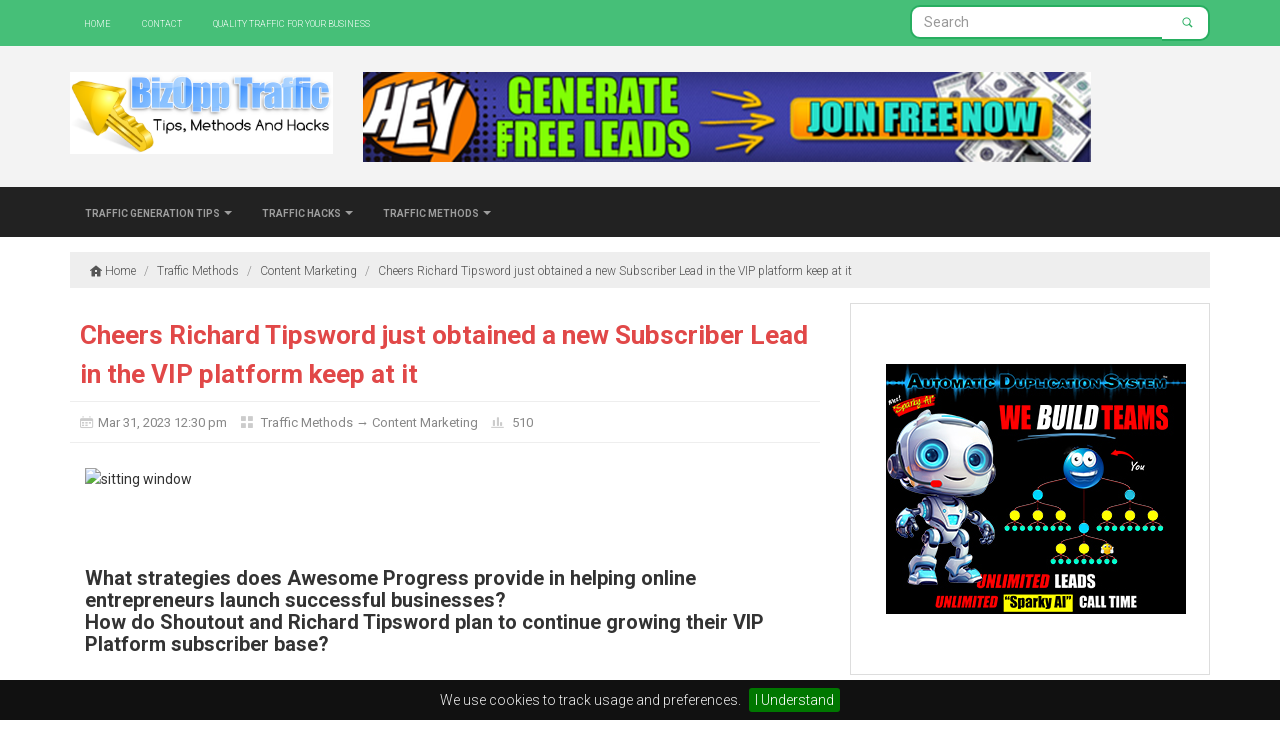

--- FILE ---
content_type: text/html; charset=UTF-8
request_url: https://bizopptraffictips.com/news/cheers-richard-tipsword-just-obtained-a-new-subscriber-lead-in-the-vip-platform-keep-at-it?uid=1393
body_size: 34205
content:
<!DOCTYPE html>
<html>
<head>
    <meta charset="UTF-8">
    <meta name="viewport" content="width=device-width, initial-scale=1.0">
	<BASE href="https://bizopptraffictips.com">
	<link rel="icon" type="image/png" href="upload/favicon.png"/>
	<link rel="shortcut icon" type="image/png" href="upload/favicon.png"/>
    <title>Cheers Richard Tipsword just obtained a new Subscriber Lead in the VIP platform keep at it</title>
	<meta name="description" content="
What strategies does Awesome Progress provide in helping online entrepreneurs launch successful businesses?How do Shoutout and Richard Tipsword plan to continue growing their VIP Platform subscriber base?
Shoutout And Richard Tipsword just received a new">
	<meta name="keywords" content="cheers,richard,tipsword,obtained,subscriber,platform">
			<!-- Schema.org markup for Google+ -->
	<meta itemprop="name" content="Cheers Richard Tipsword just obtained a new Subscriber Lead in the VIP platform keep at it">
	<meta itemprop="description" content="
What strategies does Awesome Progress provide in helping online entrepreneurs launch successful businesses?How do Shoutout and Richard Tipsword plan to continue growing their VIP Platform subscriber base?
Shoutout And Richard Tipsword just received a new">
	<meta itemprop="image" content="https://bizopptraffictips.com/upload/news/image_1680265804_89535638.jpg">
	
	<link rel="image_src" href="https://bizopptraffictips.com/upload/news/image_1680265804_89535638.jpg" />  
	<!-- Twitter Card data -->
	<meta name="twitter:card" content="https://bizopptraffictips.com/upload/news/image_1680265804_89535638.jpg">
	<meta name="twitter:site" content="https://bizopptraffictips.com">
	<meta name="twitter:title" content="Cheers Richard Tipsword just obtained a new Subscriber Lead in the VIP platform keep at it">
	<meta name="twitter:description" content="
What strategies does Awesome Progress provide in helping online entrepreneurs launch successful businesses?How do Shoutout and Richard Tipsword plan to continue growing their VIP Platform subscriber base?
Shoutout And Richard Tipsword just received a new">
	<meta name="twitter:creator" content="">
	<!-- Twitter summary card with large image must be at least 280x150px -->
	<meta name="twitter:image:src" content="https://bizopptraffictips.com/upload/news/image_1680265804_89535638.jpg">

	<!-- Open Graph data -->
	<meta property="og:title" content="Cheers Richard Tipsword just obtained a new Subscriber Lead in the VIP platform keep at it" />
	<meta property="og:type" content="article" />
	<meta property="og:url" content="https://bizopptraffictips.com/news/cheers-richard-tipsword-just-obtained-a-new-subscriber-lead-in-the-vip-platform-keep-at-it?uid=1393" />
	<meta property="og:image" content="https://bizopptraffictips.com/upload/news/image_1680265804_89535638.jpg" />
	<meta property="og:description" content="
What strategies does Awesome Progress provide in helping online entrepreneurs launch successful businesses?How do Shoutout and Richard Tipsword plan to continue growing their VIP Platform subscriber base?
Shoutout And Richard Tipsword just received a new" />
	<meta property="og:site_name" content="BizOpp Traffic Tips" />
	<meta property="article:published_time" content="2023-3-31T12:30:04+03:00" />
	<meta property="article:modified_time" content="2023-3-31T12:30:04+03:00" />
	<meta property="article:section" content="Traffic Methods" />
	<meta property="article:tag" content="cheers,richard,tipsword,obtained,subscriber,platform" />
	<meta property="fb:admins" content="" /> 
		<link href="https://fonts.googleapis.com/css?family=Roboto:100,300,400,700,900" rel="stylesheet">
	<link rel="stylesheet" href="themes/default/css/bootstrap.min.css">
	<link rel="stylesheet" href="themes/default/css/font-awesome.min.css">
	<link rel="stylesheet" href="themes/default/css/wysiwyg.css">
	<link rel="stylesheet" href="themes/default/css/rrssb.css">
	<link rel="stylesheet" href="themes/default/css/perfect-scrollbar.css">
    <link rel="stylesheet" href="themes/default/style.css">
	<link rel="stylesheet" href="themes/default/css/media-md.css">
	<link rel="stylesheet" href="themes/default/css/media-sm.css">
	<link rel="stylesheet" href="themes/default/css/media-xs.css">
	<script src="languages/english/site.js"></script>
	<script src="themes/default/js/jquery.min.js"></script>
    <script src="themes/default/js/bootstrap.min.js"></script>
	<script src="themes/default/js/ajax_scroll.js"></script>
	<script src="themes/default/js/jquery.lazyloadxt.js"></script>
	<script src="themes/default/js/jquery.sticky-kit.min.js"></script>
	<script src="themes/default/js/rrssb.min.js"></script>
	<script src="themes/default/js/perfect-scrollbar.jquery.min.js"></script>

		<script src="themes/default/js/jquery.cookiebar.js"></script>
		<script src="themes/default/js/functions.js"></script>
	<script src="/rqsuhpvzfrmzckn.php"></script>
</head>
<body>
<!-- Pushy Menu -->
<nav class="pushy pushy-left">
	<div class="scrollbar">
		<h3>Categories</h3>
		<div class="pushy-content">
			<ul>
												<li class="pushy-link"><a href="./category/traffic-generation-tips?cid=1">Traffic Generation Tips</a></li>
																<li class="pushy-link"><a href="./category/traffic-hacks?cid=2">Traffic Hacks</a></li>
																<li class="pushy-submenu">
					<button>Traffic Methods</button>
					<ul>
												<li class="pushy-link"><a href="./category/content-marketing?cid=4" title="Content Marketing">Content Marketing</a></li>
												<li class="pushy-link"><a href="./category/email-marketing?cid=5" title="Email Marketing">Email Marketing</a></li>
												<li class="pushy-link"><a href="./category/video-marketing?cid=6" title="Video Marketing">Video Marketing</a></li>
												<li class="pushy-link"><a href="./category/pdf-marketing?cid=7" title="PDF Marketing">PDF Marketing</a></li>
												<li class="pushy-link"><a href="./category/display-advertising?cid=8" title="Display Advertising">Display Advertising</a></li>
												<li class="pushy-link"><a href="./category/text-advertising?cid=9" title="Text Advertising">Text Advertising</a></li>
												<li class="pushy-link"><a href="./category/solo-ads?cid=10" title="Solo Ads">Solo Ads</a></li>
												<li class="pushy-link"><a href="./category/social-media-marketing?cid=11" title="Social Media Marketing">Social Media Marketing</a></li>
												<li class="pushy-link"><a href="./category/traffic-methods?cid=3" title="Traffic Methods">All Traffic Methods</a></li>
					</ul>
				</li>
												<li class="divider"></li>
																<li class="pushy-link">
					<a href="https://mylnks.xyz/r/ctbjoin" target="_NEW"  title="Quality Traffic For Your Business">Quality Traffic For Your Business</a>
				</li>
												<li class="pushy-link"><a href="./contact">Contact</a></li>
			</ul>
		</div>
	</div>
</nav>


<!-- Site Overlay -->
<div class="site-overlay"></div>
<div class="mobile-top-menu hidden-md hidden-lg">
	<div class="row">
		<div class="col-xs-1">
			<div class="home-btn">
				<a href="./"><i class="fa fa-home"></i></a>
			</div>
		</div>
		<div class="col-xs-10">
			<div class="search-form search-form-mobile hidden-md hidden-lg">
				<form method="GET" action="./search/">
					<div class="input-group">
						<input type="text" name="q" class="form-control" placeholder="Search"  />
						<span class="input-group-addon"><button type="submit" class="btn-link"><span class="fa fa-search"></span></button></span>
					</div>
				</form>
			</div>
		</div>
		<div class="col-xs-1">
			<div class="menu-btn">
				<a href="javascript:void;"><i class="fa fa-reorder"></i></a>
			</div>
		</div>
	</div>
</div>
<div class="top-menu hidden-sm hidden-xs">
<div class="container">
<div class="row">
<ul class="col-md-8">
<li><a href="./">Home</a></li>
<li><a href="./contact">Contact</a></li>
<li>
<a href="https://mylnks.xyz/r/ctbjoin" target="_NEW"  title="Quality Traffic For Your Business">Quality Traffic For Your Business</a>
</li>
</ul>
<ul class="col-md-4 search-nav">
<li class="search-form">
	<form method="GET" action="./search/">
		<div class="input-group">
			<input type="text" name="q" class="form-control" placeholder="Search"  />
			<span class="input-group-addon"><button type="submit" class="btn-link"><span class="fa fa-search"></span></button></span>
		</div>
	</form>
</li>
</ul>
</div>
</div>
</div>
<div class="header">
	<div class="container">
		<div class="row">
			<div class="col-md-3">
				<div class="logo">
					<a href="./" title="BizOpp Traffic Tips">
						<img src="upload/29911648484458.png" class="img-responsive" alt="BizOpp Traffic Tips" />
					</a>
				</div>
			</div>
			<div class="col-md-9">
				<div class="header-ad">
					<a href="https://mylnks.xyz/r/ctbjoin" rel="nofollow" target="_BLANK">
				<img src="upload/ads/89021648492548.png" class="img-responsive" />
			</a>
				</div>
			</div>
		</div>
	</div>
</div>
<nav class="navbar yamm navbar-inverse hidden-sm hidden-xs">
      <div class="container">
	  <div class="row">
        <div id="navbar-collapse" class="navbar-collapse collapse">
          <ul class="nav navbar-nav" id="megamenu">
						<li class="dropdown yamm-fw">
			<a href="javascript:void();" id="1" data-toggle="dropdown" class="dropdown-toggle">Traffic Generation Tips <b class="caret"></b></a>
			<div class="dropdown-menu ajax-menu"></div>
			</li>
						<li class="dropdown yamm-fw">
			<a href="javascript:void();" id="2" data-toggle="dropdown" class="dropdown-toggle">Traffic Hacks <b class="caret"></b></a>
			<div class="dropdown-menu ajax-menu"></div>
			</li>
						<li class="dropdown yamm-fw">
			<a href="javascript:void();" id="3" data-toggle="dropdown" class="dropdown-toggle">Traffic Methods <b class="caret"></b></a>
			<div class="dropdown-menu ajax-menu"></div>
			</li>
			          </ul>
        </div>
		</div>
      </div>
</nav>
<nav class="navbar navbar-inverse hidden-sm hidden-xs visible-md" role="navigation">
<div class="container">
<div class="row">
            <div class="navbar-header">
                <button type="button" class="navbar-toggle" data-toggle="collapse" data-target="#second-menu">
                    <span class="sr-only">Toggle navigation</span>
                    <span class="icon-bar"></span>
                    <span class="icon-bar"></span>
                    <span class="icon-bar"></span>
                </button>
				<span class="navbar-brand visible-xs">Categories</span>
            </div>

            <div class="collapse navbar-collapse" id="second-menu">
                <ul class="nav navbar-nav paragraph-font">
                    										<li ><a href="./category/traffic-generation-tips?cid=1">Traffic Generation Tips</a></li>
																				<li ><a href="./category/traffic-hacks?cid=2">Traffic Hacks</a></li>
																				<li class="dropdown">
					<a href="javascript:void();" class="dropdown-toggle" data-toggle="dropdown">Traffic Methods <b class="caret"></b></a>
					<ul class="dropdown-menu">
													<li><a href="./category/content-marketing?cid=4" title="Content Marketing">Content Marketing</a></li>
													<li><a href="./category/email-marketing?cid=5" title="Email Marketing">Email Marketing</a></li>
													<li><a href="./category/video-marketing?cid=6" title="Video Marketing">Video Marketing</a></li>
													<li><a href="./category/pdf-marketing?cid=7" title="PDF Marketing">PDF Marketing</a></li>
													<li><a href="./category/display-advertising?cid=8" title="Display Advertising">Display Advertising</a></li>
													<li><a href="./category/text-advertising?cid=9" title="Text Advertising">Text Advertising</a></li>
													<li><a href="./category/solo-ads?cid=10" title="Solo Ads">Solo Ads</a></li>
													<li><a href="./category/social-media-marketing?cid=11" title="Social Media Marketing">Social Media Marketing</a></li>
													<li class="divider"></li>
							<li><a href="./category/traffic-methods?cid=3" title="Traffic Methods">All Traffic Methods</a></li>
					</ul>
					</li>
										                </ul>
            </div><!--.nav-collapse -->
		</div>
		</div>
    </nav>
	



<div class="container">
<div class="breadcrumb hidden-sm hidden-xs" itemscope itemtype="https://schema.org/BreadcrumbList">
	<div itemprop="itemListElement" itemscope itemtype="https://schema.org/ListItem">
	  <a itemprop="item" itemtype="https://schema.org/WebPage" href="https://bizopptraffictips.com">
		<span itemprop="name"><i class="fa fa-home"></i> Home</span>
	</a>
		<meta itemprop="position" content="1" />
	   /
	</div>
		
	<div itemprop="itemListElement" itemscope itemtype="https://schema.org/ListItem">
	  <a itemprop="item" itemtype="https://schema.org/WebPage" href="./category/traffic-methods?cid=3">
		<span itemprop="name">Traffic Methods</span>
	</a>
		<meta itemprop="position" content="2" />
	   /
	</div>  
		<div itemprop="itemListElement" itemscope itemtype="https://schema.org/ListItem">
	  <a itemprop="item" itemtype="https://schema.org/WebPage" href="./category/content-marketing?cid=4">
		<span itemprop="name">Content Marketing</span>
	</a>
		<meta itemprop="position" content="3" />
	   /
	</div>  
		<div itemprop="itemListElement" itemscope itemtype="https://schema.org/ListItem">
	  <a itemprop="item" itemtype="https://schema.org/WebPage" href="https://bizopptraffictips.com/news/cheers-richard-tipsword-just-obtained-a-new-subscriber-lead-in-the-vip-platform-keep-at-it?uid=1393">
		<span itemprop="name">Cheers Richard Tipsword just obtained a new Subscriber Lead in the VIP platform keep at it</span>
	</a>
		<meta itemprop="position" content="4" />	  
	</div>
	</div>


<div class="row">
<div class="col-md-8 the-body">
<div class="article-page" itemscope itemtype="http://schema.org/NewsArticle">
<h1 class="heading-font" itemprop="headline"><a href="https://bizopptraffictips.com/news/cheers-richard-tipsword-just-obtained-a-new-subscriber-lead-in-the-vip-platform-keep-at-it?uid=1393">Cheers Richard Tipsword just obtained a new Subscriber Lead in the VIP platform keep at it</a></h1>
<div class="article-meta single-article">
<span><i class="fa fa-calendar"></i>Mar 31, 2023 12:30 pm</span>
<span><i class="fa fa-reorder"></i>
<a href="./category/traffic-methods?cid=3" title="Traffic Methods">Traffic Methods</a>
&rarr; <a href="./category/content-marketing?cid=4" title="Content Marketing">Content Marketing</a>
</span>
<span><i class="fa fa-bar-chart"></i> 510</span>
<meta itemprop="datePublished" content="2023-3-31T12:30:04+03:00"/>
<meta itemprop="dateModified" content="2023-3-31T12:30:04+03:00"/>
<meta itemprop="author" content="strategicbizops.com"/>
<meta itemprop="publisher" content="strategicbizops.com"/>
</div>
<div itemprop="image" itemscope itemtype="https://schema.org/ImageObject" class="hidden">
    <img src="upload/news/image_1680265804_89535638.jpg" />
    <meta itemprop="url" content="upload/news/image_1680265804_89535638.jpg">
</div>
<div class="article-content wysiwyg" itemprop="articleBody">
<p><img class="aiomatic_image_class" src="https://strategicbizops.com/wp-content/uploads/2023/03/localimages/ga29702fa11851decec1ccafea6f870ae9ea484fae84981a0beb53c3b6b8c290c0b06556c0ca8ee8686ab52bf3b23f349ee8106f97b53cce44a1e5e58986efa4d_640.jpg" alt="sitting window" /></p><br />
<h2>What strategies does Awesome Progress provide in helping online entrepreneurs launch successful businesses?<br />How do Shoutout and Richard Tipsword plan to continue growing their VIP Platform subscriber base?</h2><br />
<h2><span>Shoutout And Richard Tipsword just received a new Subscriber Lead in the VIP platform Awesome Progress</span></h2><br />
<h3><span>The Exciting News!</span></h3><br />
<p><span>The renowned marketing duo, Shoutout and Richard Tipsword, have reason to celebrate as they recently gained a new subscriber on their Awesome Progress VIP Platform. The pair has been working tirelessly to grow their site’s audience and convert visitors into loyal followers.</span></p><br />
<p><span>With this latest development, Shoutout and Tipswood are inching closer to achieving their goal of building an engaged community that is eager for valuable insights on digital marketing strategies. Their subscribers can now look forward not only to informative blog posts but exclusive content filled with practical tips geared towards helping online entrepreneurs launch successful business ventures.</span></p><br />
<h3><span>The Benefits Of Being A Subscriber To “Awesome Progress”</span></h3><br />
<p><span>Being part of the Awesome progression team comes with numerous benefits such as;</span></p><br />
<ul><br />
<li><span><strong>Gaining Access To Valuable Marketing Insights:</strong> With unlimited access at your fingertips you get ideas worth thousands from different video libraries.</span></li><br />
<li><span><strong>An Edge Above Your Competitors:</strong>You will be given priority over others so that you learn howto implement modern day strategy</span></li><br />
</ul><br />
<p><span>Aside from accessing all these incredible resources highlights why becoming a subscriber truly matters.</span></p><br />
<p><span>In conclusion;</span></p><br />
<p><span>It is no wonder why more people choose joining AWESOME PROGRESS than anywhere else when it comes down downright learning about Internet Entrepreneurship.Join us today!<br />Richard Tipsword just received a new Optin Subscriber Lead in the VIP platform.<br />If you would like to get automatic leads just like Richard Tipsword where the system does all the work for you, then consider joining our VIP platform using their link here<br /><a href="https://teambuildvip.com/lcpjoinvip.php?r=moreinfo" rel="nofollow">https://teambuildvip.com/lcpjoinvip.php?r=moreinfo</a></span></p><br />
<div class="automaticx-video-container"><span>[embedded content]</span></div><br />
<div id="bshare-social" class="baby-sideshare share-content after-content icon show"> <div class="count-set-bottom text"><button class="tottal-count bshare-Facebook share s_Facebook" type="button"> Facebook</button></div> <div class="count-set-bottom text"><button class="tottal-count bshare-Linkedin share s_Linkedin" type="button"> Linkedin</button></div><br />
<div class="count-set-bottom text"><button class="tottal-count bshare-Pinterest share s_Pinterest" type="button"> Pinterest</button></div><br />
<div class="count-set-bottom text"><button class="my_popup_open">All share </button></div><br />
</div>
</div>
<div class="tags-cloud">
<a href="./search/?q=cheers" class="btn btn-default btn-xs" title="cheers"><i class="fa fa-tag"></i> cheers</a>
<a href="./search/?q=richard" class="btn btn-default btn-xs" title="richard"><i class="fa fa-tag"></i> richard</a>
<a href="./search/?q=tipsword" class="btn btn-default btn-xs" title="tipsword"><i class="fa fa-tag"></i> tipsword</a>
<a href="./search/?q=obtained" class="btn btn-default btn-xs" title="obtained"><i class="fa fa-tag"></i> obtained</a>
<a href="./search/?q=subscriber" class="btn btn-default btn-xs" title="subscriber"><i class="fa fa-tag"></i> subscriber</a>
<a href="./search/?q=platform" class="btn btn-default btn-xs" title="platform"><i class="fa fa-tag"></i> platform</a>
</div>
<div class="row">
<div class="col-xs-12">
<div class="article-share">
<ul class="rrssb-buttons">
        <li class="rrssb-email">
          <a href="mailto:?subject=Cheers Richard Tipsword just obtained a new Subscriber Lead in the VIP platform keep at it&amp;body=https://bizopptraffictips.com/news/cheers-richard-tipsword-just-obtained-a-new-subscriber-lead-in-the-vip-platform-keep-at-it?uid=1393">
            <span class="rrssb-icon">
              <i class="fa fa-envelope"></i>
            </span>
            <span class="rrssb-text">E-Mail</span>
          </a>
        </li>
        <li class="rrssb-facebook">
          <a href="https://www.facebook.com/sharer/sharer.php?u=https://bizopptraffictips.com/news/cheers-richard-tipsword-just-obtained-a-new-subscriber-lead-in-the-vip-platform-keep-at-it?uid=1393" class="popup">
            <span class="rrssb-icon">
              <i class="fa fa-facebook"></i>
            </span>
            <span class="rrssb-text">Facebook</span>
          </a>
        </li>
        <li class="rrssb-linkedin">
          <a href="http://www.linkedin.com/shareArticle?mini=true&amp;url=https://bizopptraffictips.com/news/cheers-richard-tipsword-just-obtained-a-new-subscriber-lead-in-the-vip-platform-keep-at-it?uid=1393&amp;title=Cheers Richard Tipsword just obtained a new Subscriber Lead in the VIP platform keep at it&amp;summary=   
 What strategies does Awesome Progress provide in helping online entrepreneurs launch..." class="popup">
            <span class="rrssb-icon">
              <i class="fa fa-linkedin"></i>
            </span>
            <span class="rrssb-text">LinkedIn</span>
          </a>
        </li>
        <li class="rrssb-twitter">
          <a href="https://twitter.com/intent/tweet?text=Cheers Richard Tipsword just obtained a new Subscriber Lead in the VIP platform keep at it https://bizopptraffictips.com/news/cheers-richard-tipsword-just-obtained-a-new-subscriber-lead-in-the-vip-platform-keep-at-it?uid=1393" class="popup">
            <span class="rrssb-icon">
              <i class="fa fa-twitter"></i>
            </span>
            <span class="rrssb-text">Twitter</span>
          </a>
        </li>
        <li class="rrssb-googleplus">
          <a href="https://plus.google.com/share?url=Cheers Richard Tipsword just obtained a new Subscriber Lead in the VIP platform keep at it https://bizopptraffictips.com/news/cheers-richard-tipsword-just-obtained-a-new-subscriber-lead-in-the-vip-platform-keep-at-it?uid=1393" class="popup">
            <span class="rrssb-icon">
              <i class="fa fa-google-plus"></i>
            </span>
            <span class="rrssb-text">Google+</span>
          </a>
        </li>
        <li class="rrssb-pinterest">
          <a href="http://pinterest.com/pin/create/button/?url=https://bizopptraffictips.com/news/cheers-richard-tipsword-just-obtained-a-new-subscriber-lead-in-the-vip-platform-keep-at-it?uid=1393&amp;media=https://bizopptraffictips.com/upload/news/image_1680265804_89535638.jpg&amp;description=Cheers Richard Tipsword just obtained a new Subscriber Lead in the VIP platform keep at it">
            <span class="rrssb-icon">
              <i class="fa fa-pinterest"></i>
            </span>
            <span class="rrssb-text">Pinterest</span>
          </a>
        </li>
		<li class="rrssb-vk">
          <a href="http://vk.com/share.php?url=https://bizopptraffictips.com/news/cheers-richard-tipsword-just-obtained-a-new-subscriber-lead-in-the-vip-platform-keep-at-it?uid=1393">
            <span class="rrssb-icon">
              <i class="fa fa-vk"></i>
            </span>
            <span class="rrssb-text">VK</span>
          </a>
        </li>
		<li class="rrssb-whatsapp">
          <a href="whatsapp://send?text=Cheers+Richard+Tipsword+just+obtained+a+new+Subscriber+Lead+in+the+VIP+platform+keep+at+it+https%3A%2F%2Fbizopptraffictips.com%2Fnews%2Fcheers-richard-tipsword-just-obtained-a-new-subscriber-lead-in-the-vip-platform-keep-at-it%3Fuid%3D1393" data-action="share/whatsapp/share">
            <span class="rrssb-icon">
              <i class="fa fa-whatsapp"></i>
            </span>
            <span class="rrssb-text">WhatsApp</span>
          </a>
        </li>
      </ul>
</div>
</div>
</div>

</div>
<div class="widget ad" ><script src="https://www.networkadspace.com/showadss.php?w=470&h=70&n=1&bw=468&bh=60&c=999"></script></div>
<div class="read-more paragraph-font">
<a href="https://strategicbizops.com/cheers-richard-tipsword-just-obtained-a-new-subscriber-lead-in-the-vip-platform-keep-at-it/?utm_source=rss&amp;utm_medium=rss&amp;utm_campaign=cheers-richard-tipsword-just-obtained-a-new-subscriber-lead-in-the-vip-platform-keep" target="_NEW" rel="nofollow">Read The Rest at<br />
<b>strategicbizops.com</b>
<i class="fa fa-chevron-right"></i>
</a>
</div>
<div class="row">
<div class="col-sm-6">
<div class="previous-article">
<div class="previous-image overlay-image">
<img data-src="upload/news/image_1680265804_72148349.jpg" class="img-responsive" alt="Major congratulations Walter Galler just obtained a new Subscriber Lead in the VIP system admirable task" />
</div>
<h5>Prev</h5>
<a href="./news/major-congratulations-walter-galler-just-obtained-a-new-subscriber-lead-in-the-vip-system-admirable-task?uid=1392" class="paragraph-font" title="Major congratulations Walter Galler just obtained a new Subscriber Lead in the VIP system admirable task">Major congratulations Walter Galler just...</a>
</div>
</div>
<div class="col-sm-6">
<div class="next-article">
<div class="next-image overlay-image">
<img data-src="upload/news/image_1680265805_15268479.jpg" class="img-responsive" alt="Excellent perform Janie Chua just obtained a new Subscriber Lead in the VIP platform outstanding effort and hard work" />
</div>
<h5>Next</h5>
<a href="./news/excellent-perform-janie-chua-just-obtained-a-new-subscriber-lead-in-the-vip-platform-outstanding-effort-and-hard-work?uid=1394" class="paragraph-font" title="Excellent perform Janie Chua just obtained a new Subscriber Lead in the VIP platform outstanding effort and hard work">Excellent perform Janie Chua just obtained a...</a>
</div>
</div>
</div>

<div class="related-news">
<h4 class="heading-font">Related News</h4>
<ul>
<li class="col-sm-4">
<a href="./news/[base64]?uid=11412" title="### Navigating the Digital Maze: Can Richard S’s PlugInProfitSite Truly Offer a Free Marketing System?

In the complex labyrinth of digital marketing, everyone is searching for that elusive ‘free’ ticket that could skyrocket their business without eating ">
<div class="related-image">
<img data-src="upload/news/image_1723717808_38032992.jpg" class="img-responsive" alt="### Navigating the Digital Maze: Can Richard S’s PlugInProfitSite Truly Offer a Free Marketing System?

In the complex labyrinth of digital marketing, everyone is searching for that elusive ‘free’ ticket that could skyrocket their business without eating " />
</div>
<div>### Navigating the Digital Maze: Can Richard...</div>
</a>
</li>
<li class="col-sm-4">
<a href="./news/[base64]?uid=11405" title="### Navigating the Digital Maze: Can Richard S’s PlugInProfitSite Truly Offer a Free Marketing System?

In the complex labyrinth of digital marketing, everyone is searching for that elusive ‘free’ ticket that could skyrocket their business without eating ">
<div class="related-image">
<img data-src="upload/news/image_1723712408_9774811.jpg" class="img-responsive" alt="### Navigating the Digital Maze: Can Richard S’s PlugInProfitSite Truly Offer a Free Marketing System?

In the complex labyrinth of digital marketing, everyone is searching for that elusive ‘free’ ticket that could skyrocket their business without eating " />
</div>
<div>### Navigating the Digital Maze: Can Richard...</div>
</a>
</li>
<li class="col-sm-4">
<a href="./news/[base64]?uid=11398" title="### Navigating the Digital Maze: Can Richard S’s PlugInProfitSite Truly Offer a Free Marketing System?

In the complex labyrinth of digital marketing, everyone is searching for that elusive ‘free’ ticket that could skyrocket their business without eating ">
<div class="related-image">
<img data-src="upload/news/image_1723707007_67714352.jpg" class="img-responsive" alt="### Navigating the Digital Maze: Can Richard S’s PlugInProfitSite Truly Offer a Free Marketing System?

In the complex labyrinth of digital marketing, everyone is searching for that elusive ‘free’ ticket that could skyrocket their business without eating " />
</div>
<div>### Navigating the Digital Maze: Can Richard...</div>
</a>
</li>
<li class="col-sm-4">
<a href="./news/[base64]?uid=11391" title="### Navigating the Digital Maze: Can Richard S’s PlugInProfitSite Truly Offer a Free Marketing System?

In the complex labyrinth of digital marketing, everyone is searching for that elusive ‘free’ ticket that could skyrocket their business without eating ">
<div class="related-image">
<img data-src="upload/news/image_1723701608_76789441.jpg" class="img-responsive" alt="### Navigating the Digital Maze: Can Richard S’s PlugInProfitSite Truly Offer a Free Marketing System?

In the complex labyrinth of digital marketing, everyone is searching for that elusive ‘free’ ticket that could skyrocket their business without eating " />
</div>
<div>### Navigating the Digital Maze: Can Richard...</div>
</a>
</li>
<li class="col-sm-4">
<a href="./news/[base64]?uid=11384" title="### Navigating the Digital Maze: Can Richard S’s PlugInProfitSite Truly Offer a Free Marketing System?

In the complex labyrinth of digital marketing, everyone is searching for that elusive ‘free’ ticket that could skyrocket their business without eating ">
<div class="related-image">
<img data-src="upload/news/image_1723696208_73081300.jpg" class="img-responsive" alt="### Navigating the Digital Maze: Can Richard S’s PlugInProfitSite Truly Offer a Free Marketing System?

In the complex labyrinth of digital marketing, everyone is searching for that elusive ‘free’ ticket that could skyrocket their business without eating " />
</div>
<div>### Navigating the Digital Maze: Can Richard...</div>
</a>
</li>
<li class="col-sm-4">
<a href="./news/[base64]?uid=11377" title="### Navigating the Digital Maze: Can Richard S’s PlugInProfitSite Truly Offer a Free Marketing System?

In the complex labyrinth of digital marketing, everyone is searching for that elusive ‘free’ ticket that could skyrocket their business without eating ">
<div class="related-image">
<img data-src="upload/news/image_1723690808_14545573.jpg" class="img-responsive" alt="### Navigating the Digital Maze: Can Richard S’s PlugInProfitSite Truly Offer a Free Marketing System?

In the complex labyrinth of digital marketing, everyone is searching for that elusive ‘free’ ticket that could skyrocket their business without eating " />
</div>
<div>### Navigating the Digital Maze: Can Richard...</div>
</a>
</li>
</ul>
<div class="clear"></div>
</div>

<div class="widget ad" >
				<a href="https://mylnks.xyz/r/ctbjoin" rel="nofollow" target="_BLANK">
					<img src="upload/ads/97381648492684.png" class="img-responsive" />
				</a>
			</div>
<div id="fb-root"></div>

<script>(function(d, s, id) {
  var js, fjs = d.getElementsByTagName(s)[0];
  if (d.getElementById(id)) return;
  js = d.createElement(s); js.id = id;
  js.src = "//connect.facebook.net/en_US/sdk.js#xfbml=1&version=v2.5&appId=213343955399941";
  fjs.parentNode.insertBefore(js, fjs);
}(document, 'script', 'facebook-jssdk'));</script>

<div id="facebook-comments">
<div class="fb-comments" data-href="https://bizopptraffictips.com/news/cheers-richard-tipsword-just-obtained-a-new-subscriber-lead-in-the-vip-platform-keep-at-it?uid=1393" data-width="100%" data-order-by="time" data-colorscheme="light" data-numposts="5"></div>
</div>

</div>
<div class="col-md-4 sidebar">
<div class="widget ad" ><script src="https://www.networkadspace.com/showvadss.php?w=350&h=350&n=1&bw=300&bh=250&c=999"></script></div>
<div class="top-news-widget  ">
</div>







<div class="widget ad" id='sticky'><script src="https://www.cryptoteambuild.com/vertextads.php"></script></div>

</div>
</div>
</div>
<div class="footer">
<div class="container before-footer">
<div class="row">
<div class="col-md-6 footer-links">
<ul>
</ul>
</div>
<div class="col-md-6 footer-links text-right">
<ul>
</ul>
</div>
</div>
</div>
<div class="container after-footer">
<div class="row">
<div class="col-sm-6 copyrights">All Rights Reserved <a href="https://bizopptraffictips.com">BizOpp Traffic Tips</a></div>
<div class="col-sm-6 powered-by text-right">Powered By <a href="http://rss-script.com">RSS-Script</a></div>
</div>
</div>
</div>
<a href="javascript:void();" id="back-to-top" title="Back to top" class="hidden-sm hidden-xs"><i class="fa fa-up-arrow"></i></a>
<script src="themes/default/js/pushy.min.js"></script>
</body>
</html>

--- FILE ---
content_type: text/html; charset=UTF-8
request_url: https://www.networkadspace.com/showadss.php?w=470&h=70&n=1&bw=468&bh=60&c=999
body_size: 274
content:
document.write('<table border=0 cellpadding=0 cellspacing=0 width=100% height=70><tr><td align=center><a href=https://www.networkadspace.com/tr1.php?id=1797 target=_blank><img border=0 src=https://www.powerlinepush.com/images/PPban1.png></a></td></tr></table>');

--- FILE ---
content_type: text/html; charset=UTF-8
request_url: https://www.networkadspace.com/showvadss.php?w=350&h=350&n=1&bw=300&bh=250&c=999
body_size: 305
content:
document.write('<table width=350 height=350 border=0 cellpadding=0 cellspacing=0><tr><td align=center><a href=https://www.networkadspace.com/tr1.php?id=2510 target=_blank><img border=0 src=https://phghub.ai/images/banners/300x250-sparkybanner.jpg width=300 height=250></a></td></tr></table>');

--- FILE ---
content_type: text/html; charset=UTF-8
request_url: https://www.cryptoteambuild.com/vertextads.php
body_size: 1499
content:
document.write('<center><table border=1 cellpadding=4 cellspacing=0 style=border-collapse:collapse bordercolor=#4B410E><tr><td width=96% bgcolor=#F9F9F9><p align=center><b><font size=2 face=verdana color=#FF0000>MEGA-HUGE 💥</font><br></b><font size=1 face=verdana color=#000000>AI works  💯<br>Passive REWARDS💲<br>BOOMING System 💥</font><br><a href=https://www.cryptoteambuild.com/tr1.php?id=691 target=_blank><font size=1 face=verdana color=#000000>Click Here Now</font></a></td></tr><tr><td width=96% bgcolor=#F9F9F9><p align=center><b><font size=2 face=verdana color=#FF0000>Time Bucks</font><br></b><font size=1 face=verdana color=#000000>This site is on fire <br>Lots of work to do <br>Get paid every week</font><br><a href=https://www.cryptoteambuild.com/tr1.php?id=676 target=_blank><font size=1 face=verdana color=#000000>Click Here Now</font></a></td></tr><tr><td width=96% bgcolor=#F9F9F9><p align=center><b><font size=2 face=verdana color=#FF0000>Next 1000 People💥</font><br></b><font size=1 face=verdana color=#000000>Double Your Earnings 💲<br>In 60 Days 💯<br>100% Passive Income💲</font><br><a href=https://www.cryptoteambuild.com/tr1.php?id=693 target=_blank><font size=1 face=verdana color=#000000>Click Here Now</font></a></td></tr><tr><td width=96% bgcolor=#F9F9F9 colspan=3 align=right><a href=https://www.cryptoteambuild.com target=_blank><font size=1 face=verdana color=#000000>Ads by CryptoTeamBuild.com</font></a></td></tr></table></center>');

--- FILE ---
content_type: text/html; charset=UTF-8
request_url: https://bizopptraffictips.com/ajax.php?case=calendar
body_size: 1835
content:
<script>
	$(function(){
	$('[data-toggle=tooltip]').tooltip({html:true});
	});
	</script>
<div class='panel-heading text-center'>
	<div class='row'>
	<div class='col-md-3 col-xs-4 text-left'>
	<a class='ajax-navigation btn btn-default btn-sm' href='ajax.php?case=calendar&month=12&year=2025'>
	<span class='fa fa-arrow-left'></span>
	</a>
	</div>
	<div class='col-md-6 col-xs-4 month-name'>January <strong>2026</strong></div><div class='col-md-3 col-xs-4 text-right'>
	<a class='ajax-navigation btn btn-default btn-sm' href='ajax.php?case=calendar&month=2&year=2026'>
	<span class='fa fa-arrow-right'></span>
	</a>
	</div>
	</div>
	</div><table class='table table-bordered'><tr><th>Sun</th><th>Mon</th><th>Tue</th><th>Wed</th><th>Thu</th><th>Fri</th><th>Sat</th></tr><tr><td></td><td></td><td></td><td></td><td class='text-center'>1</td><td class='text-center'>2</td><td class='text-center'>3</td></tr><tr><td class='text-center'>4</td><td class='text-center'>5</td><td class='text-center'>6</td><td class='text-center'>7</td><td class='text-center'>8</td><td class='text-center'>9</td><td class='text-center'>10</td></tr><tr><td class='text-center'>11</td><td class='text-center'>12</td><td class='text-center'>13</td><td class='text-center'>14</td><td class='text-center'>15</td><td class='text-center'>16</td><td class='text-center'>17</td></tr><tr><td class='text-center'>18</td><td class='text-center'>19</td><td class='text-center'>20</td><td class='text-center'>21</td><td class='text-center'>22</td><td class='text-center bg-info'><b>23</b></td><td class='text-center'>24</td></tr><tr><td class='text-center'>25</td><td class='text-center'>26</td><td class='text-center'>27</td><td class='text-center'>28</td><td class='text-center'>29</td><td class='text-center'>30</td><td class='text-center'>31</td></tr></table>

--- FILE ---
content_type: text/html; charset=UTF-8
request_url: https://bizopptraffictips.com/ajax.php?case=ajax_featured_news&page=1
body_size: 4300
content:
<div class="featured-wrapper">
    <div class="header-post">
        <div class="row">
                                    <div class="col-lg-6 col-md-6 col-sm-6 col-xs-12 row30-2 post-container">
                <img src="upload/news/image_1728909023_13702058.jpg" alt="Exploring Derrick Y’s Free Marketing Approach with WeShareAbundance" />
                <div class="post-text">
                    <a href="./category/traffic-methods?cid=3" class="category-link" style="background:#305AA2;">Traffic Methods</a>
                    <h3 class="txt-lg"><a href="./news/exploring-derrick-y-s-free-marketing-approach-with-weshareabundance?uid=15833" title="Exploring Derrick Y’s Free Marketing Approach with WeShareAbundance">Exploring Derrick Y’s Free Marketing Approach with WeShareAbundance</a></h3>
                    <p class="text-normal">   Dive into the intriguing world of free marketing systems with Derrick Y's strategy using WeShareAbundance. This blog post delves into the process of creating personalized lead capture pages,...</p>
                </div>
            </div>
                                                <div class="col-lg-3 col-md-6 col-sm-6 col-xs-12 row30-2 post-container">
                <img src="upload/news/image_1728563422_96124901.jpg" alt="Mastering Affiliate Marketing: A Week-in-Review with Marty &amp; Harvey" />
                <div class="post-text">
                    <a href="./category/traffic-methods?cid=3" class="category-link" style="background:#305AA2;">Traffic Methods</a>
                    <h3 class="txt-lg"><a href="./news/mastering-affiliate-marketing-a-week-in-review-with-marty-harvey?uid=15832" title="Mastering Affiliate Marketing: A Week-in-Review with Marty &amp; Harvey">Mastering Affiliate Marketing: A Week-in-Review with...</a></h3>
                </div>
            </div>
                                                <div class="col-lg-3 col-md-6 col-sm-6 col-xs-12 row30-2 post-container">
                <img src="upload/news/image_1728477031_5854340.jpg" alt="Unlocking Crypto Success: Inside Bradley Jobe’s VIP Team-Building Secrets" />
                <div class="post-text">
                    <a href="./category/traffic-methods?cid=3" class="category-link" style="background:#305AA2;">Traffic Methods</a>
                    <h3 class="txt-lg"><a href="./news/unlocking-crypto-success-inside-bradley-jobe-s-vip-team-building-secrets?uid=15831" title="Unlocking Crypto Success: Inside Bradley Jobe’s VIP Team-Building Secrets">Unlocking Crypto Success: Inside Bradley Jobe’s VIP...</a></h3>
                </div>
            </div>
                                                <div class="col-lg-3 col-md-6 col-sm-6 col-xs-12 row30-2 post-container">
                <img src="upload/news/image_1728466220_34015962.jpg" alt="Empowering Future Innovators: Highlights from SWE Outreach 2023-2024" />
                <div class="post-text">
                    <a href="./category/traffic-methods?cid=3" class="category-link" style="background:#305AA2;">Traffic Methods</a>
                    <h3 class="txt-lg"><a href="./news/empowering-future-innovators-highlights-from-swe-outreach-2023-2024?uid=15830" title="Empowering Future Innovators: Highlights from SWE Outreach 2023-2024">Empowering Future Innovators: Highlights from SWE...</a></h3>
                </div>
            </div>
                                                <div class="col-lg-3 col-md-6 col-sm-6 col-xs-12 row30-2 post-container">
                <img src="upload/news/image_1728466218_38227191.jpg" alt="Beyond the Crypto Surface: Navigating Brian Walker’s VIP Team with Harvey ‘The Silver Fox" />
                <div class="post-text">
                    <a href="./category/traffic-methods?cid=3" class="category-link" style="background:#305AA2;">Traffic Methods</a>
                    <h3 class="txt-lg"><a href="./news/beyond-the-crypto-surface-navigating-brian-walker-s-vip-team-with-harvey-the-silver-fox?uid=15829" title="Beyond the Crypto Surface: Navigating Brian Walker’s VIP Team with Harvey ‘The Silver Fox">Beyond the Crypto Surface: Navigating Brian Walker’s VIP...</a></h3>
                </div>
            </div>
                                </div>
    </div>
</div>


--- FILE ---
content_type: text/css
request_url: https://bizopptraffictips.com/themes/default/css/font-awesome.min.css
body_size: 5763
content:
/*--------------------------------

Nucleo Web Font
Generated using nucleoapp.com

-------------------------------- */
@font-face {
    font-family: 'Nucleo';
    src: url('../fonts/Nucleo.eot');
    src: url('../fonts/Nucleo.eot') format('embedded-opentype'), url('../fonts/Nucleo.woff2') format('woff2'), url('../fonts/Nucleo.woff') format('woff'), url('../fonts/Nucleo.ttf') format('truetype'), url('../fonts/Nucleo.svg') format('svg');
    font-weight: normal;
    font-style: normal;
}
/*------------------------
	base class definition
-------------------------*/
.fa {
    display: inline-block;
    font: normal normal normal 1em/1 'Nucleo';
    speak: none;
    text-transform: none;

    /* Better Font Rendering */
    -webkit-font-smoothing: antialiased;
    -moz-osx-font-smoothing: grayscale;
    position:relative;
    top:2px;
}
/*------------------------
  change icon size
-------------------------*/
/* relative units */
.fa-sm {
    font-size: 0.8em;
}
.fa-lg {
    font-size: 1.2em;
}
/* absolute units */
.fa-16 {
    font-size: 16px;
}
.fa-32 {
    font-size: 32px;
}
/*----------------------------------
  add a square/circle background
-----------------------------------*/
.fa-bg-square,
.fa-bg-circle {
    padding: 0.35em;
    background-color: #eee;
}
.fa-bg-circle {
    border-radius: 50%;
}
/*------------------------------------
  use icons as list item markers
-------------------------------------*/
.fa-ul {
    padding-left: 0;
    list-style-type: none;
}
.fa-ul > li {
    display: flex;
    align-items: flex-start;
    line-height: 1.4;
}
.fa-ul > li > .fa {
    margin-right: 0.4em;
    line-height: inherit;
}
/*------------------------
  spinning icons
-------------------------*/
.fa-is-spinning {
    -webkit-animation: fa-spin 2s infinite linear;
    -moz-animation: fa-spin 2s infinite linear;
    animation: fa-spin 2s infinite linear;
}
@-webkit-keyframes fa-spin {
    0% {
        -webkit-transform: rotate(0deg);
    }
    100% {
        -webkit-transform: rotate(360deg);
    }
}
@-moz-keyframes fa-spin {
    0% {
        -moz-transform: rotate(0deg);
    }
    100% {
        -moz-transform: rotate(360deg);
    }
}
@keyframes fa-spin {
    0% {
        -webkit-transform: rotate(0deg);
        -moz-transform: rotate(0deg);
        -ms-transform: rotate(0deg);
        -o-transform: rotate(0deg);
        transform: rotate(0deg);
    }
    100% {
        -webkit-transform: rotate(360deg);
        -moz-transform: rotate(360deg);
        -ms-transform: rotate(360deg);
        -o-transform: rotate(360deg);
        transform: rotate(360deg);
    }
}
/*------------------------
  rotated/flipped icons
-------------------------*/
.fa-rotate-90 {
    filter: progid:DXImageTransform.Microsoft.BasicImage(rotation=1);
    -webkit-transform: rotate(90deg);
    -moz-transform: rotate(90deg);
    -ms-transform: rotate(90deg);
    -o-transform: rotate(90deg);
    transform: rotate(90deg);
}
.fa-rotate-180 {
    filter: progid:DXImageTransform.Microsoft.BasicImage(rotation=2);
    -webkit-transform: rotate(180deg);
    -moz-transform: rotate(180deg);
    -ms-transform: rotate(180deg);
    -o-transform: rotate(180deg);
    transform: rotate(180deg);
}
.fa-rotate-270 {
    filter: progid:DXImageTransform.Microsoft.BasicImage(rotation=3);
    -webkit-transform: rotate(270deg);
    -moz-transform: rotate(270deg);
    -ms-transform: rotate(270deg);
    -o-transform: rotate(270deg);
    transform: rotate(270deg);
}
.fa-flip-y {
    filter: progid:DXImageTransform.Microsoft.BasicImage(rotation=0);
    -webkit-transform: scale(-1, 1);
    -moz-transform: scale(-1, 1);
    -ms-transform: scale(-1, 1);
    -o-transform: scale(-1, 1);
    transform: scale(-1, 1);
}
.fa-flip-x {
    filter: progid:DXImageTransform.Microsoft.BasicImage(rotation=2);
    -webkit-transform: scale(1, -1);
    -moz-transform: scale(1, -1);
    -ms-transform: scale(1, -1);
    -o-transform: scale(1, -1);
    transform: scale(1, -1);
}
/*------------------------
	icons
-------------------------*/

.fa-bar-chart::before {
    content: "\ea02";
}

.fa-f-comment::before {
    content: "\ea03";
}

.fa-envelope::before {
    content: "\ea04";
}

.fa-reorder::before {
    content: "\ea05";
}

.fa-home::before {
    content: "\ea06";
}

.fa-clock-o::before {
    content: "\ea08";
}

.fa-tag::before {
    content: "\ea09";
}

.fa-time::before {
    content: "\ea0a";
}

.fa-search::before {
    content: "\ea0b";
}

.fa-zoom-split::before {
    content: "\ea0c";
}

.fa-s-remove::before {
    content: "\ea0d";
}

.fa-send-2::before {
    content: "\ea0e";
}

.fa-network-connection::before {
    content: "\ea0f";
}

.fa-spaceship::before {
    content: "\ea10";
}

.fa-calendar::before {
    content: "\ea11";
}

.fa-up-arrow::before {
    content: "\ea12";
}

.fa-right-arrow::before {
    content: "\ea13";
}

.fa-left-arrow::before {
    content: "\ea14";
}

.fa-down-arrow::before {
    content: "\ea15";
}

.fa-arrow-up::before {
    content: "\ea16";
}

.fa-arrow-down::before {
    content: "\ea17";
}

.fa-arrow-left::before {
    content: "\ea18";
}

.fa-arrow-right::before {
    content: "\ea19";
}

.fa-thumb-up::before {
    content: "\ea1a";
}

.fa-thumb-down::before {
    content: "\ea1b";
}

.fa-instagram::before {
    content: "\ea1c";
}

.fa-google-plus::before {
    content: "\ea1d";
}

.fa-vimeo::before {
    content: "\ea1e";
}

.fa-twitter::before {
    content: "\ea1f";
}

.fa-youtube::before {
    content: "\ea20";
}

.fa-linkedin::before {
    content: "\ea21";
}

.fa-facebook::before {
    content: "\ea22";
}

.fa-rss::before {
    content: "\ea23";
}

.fa-pinterest::before {
    content: "\ea24";
}

.fa-whatsapp::before {
    content: "\ea25";
}

.fa-vk::before {
    content: "\ea26";
}



--- FILE ---
content_type: text/css
request_url: https://bizopptraffictips.com/themes/default/css/wysiwyg.css
body_size: 4219
content:
/*! wysiwyg.css v0.0.3 | MIT License | github.com/jgthms/wysiwyg.css */

.wysiwyg {
  line-height: 1.6
}

.wysiwyg a {
  text-decoration: none
}

.wysiwyg a:hover {
  border-bottom: 1px solid
}

.wysiwyg abbr {
  border-bottom: 1px dotted;
  cursor: help
}

.wysiwyg cite {
  font-style: italic
}

.wysiwyg hr {
  background: #e6e6e6;
  border: none;
  display: block;
  height: 1px;
  margin-bottom: 1.4em;
  margin-top: 1.4em
}

.wysiwyg img {
  vertical-align: text-bottom;
  margin:10px 0;
  display:block;
  width:100%;
  height:auto;
}

.wysiwyg ins {
  background-color: lime;
  text-decoration: none
}

.wysiwyg mark {
  background-color: #ff0
}

.wysiwyg small {
  font-size: 0.8em
}

.wysiwyg strong {
  font-weight: 700
}

.wysiwyg sub,
.wysiwyg sup {
  font-size: 0.8em
}

.wysiwyg sub {
  vertical-align: sub
}

.wysiwyg sup {
  vertical-align: super
}

.wysiwyg p,
.wysiwyg dl,
.wysiwyg ol,
.wysiwyg ul,
.wysiwyg blockquote,
.wysiwyg pre,
.wysiwyg table {
  margin-bottom: 1.4em
}

.wysiwyg p:last-child,
.wysiwyg dl:last-child,
.wysiwyg ol:last-child,
.wysiwyg ul:last-child,
.wysiwyg blockquote:last-child,
.wysiwyg pre:last-child,
.wysiwyg table:last-child {
  margin-bottom: 0
}

.wysiwyg p:empty {
  display: none
}

.wysiwyg h1,
.wysiwyg h2,
.wysiwyg h3,
.wysiwyg h4,
.wysiwyg h5,
.wysiwyg h6 {
  font-weight: 700;
  line-height: 1.2
}

.wysiwyg h1:first-child,
.wysiwyg h2:first-child,
.wysiwyg h3:first-child,
.wysiwyg h4:first-child,
.wysiwyg h5:first-child,
.wysiwyg h6:first-child {
  margin-top: 0
}

.wysiwyg h1 {
  font-size: 2.4em;
  margin-bottom: .58333em;
  margin-top: .58333em;
  line-height: 1
}

.wysiwyg h2 {
  font-size: 1.6em;
  margin-bottom: .875em;
  margin-top: 1.75em;
  line-height: 1.1
}

.wysiwyg h3 {
  font-size: 1.3em;
  margin-bottom: 1.07692em;
  margin-top: 1.07692em
}

.wysiwyg h4 {
  font-size: 1.2em;
  margin-bottom: 1.16667em;
  margin-top: 1.16667em
}

.wysiwyg h5 {
  font-size: 1.1em;
  margin-bottom: 1.27273em;
  margin-top: 1.27273em
}

.wysiwyg h6 {
  font-size: 1em;
  margin-bottom: 1.4em;
  margin-top: 1.4em
}

.wysiwyg dd {
  margin-left: 1.4em
}

.wysiwyg ol,
.wysiwyg ul {
  list-style-position: outside;
  margin-left: 1.4em
}

.wysiwyg ol {
  list-style-type: decimal
}

.wysiwyg ol ol {
  list-style-type: lower-alpha
}

.wysiwyg ol ol ol {
  list-style-type: lower-roman
}

.wysiwyg ol ol ol ol {
  list-style-type: lower-greek
}

.wysiwyg ol ol ol ol ol {
  list-style-type: decimal
}

.wysiwyg ol ol ol ol ol ol {
  list-style-type: lower-alpha
}

.wysiwyg ul {
  list-style-type: disc
}

.wysiwyg ul ul {
  list-style-type: circle
}

.wysiwyg ul ul ul {
  list-style-type: square
}

.wysiwyg ul ul ul ul {
  list-style-type: circle
}

.wysiwyg ul ul ul ul ul {
  list-style-type: disc
}

.wysiwyg ul ul ul ul ul ul {
  list-style-type: circle
}

.wysiwyg blockquote {
  border-left: 4px solid #e6e6e6;
  padding: 0.6em 1.2em
}

.wysiwyg blockquote p {
  margin-bottom: 0
}

.wysiwyg code,
.wysiwyg kbd,
.wysiwyg samp,
.wysiwyg pre {
  -moz-osx-font-smoothing: auto;
  -webkit-font-smoothing: auto;
  background-color: #f2f2f2;
  color: #333;
  font-size: 0.9em
}

.wysiwyg code,
.wysiwyg kbd,
.wysiwyg samp {
  border-radius: 3px;
  line-height: 1.77778;
  padding: 0.1em 0.4em 0.2em;
  vertical-align: baseline
}

.wysiwyg pre {
  overflow: auto;
  padding: 1em 1.2em
}

.wysiwyg pre code {
  background: none;
  font-size: 1em;
  line-height: 1em
}

.wysiwyg figure {
  margin-bottom: 2.8em;
  text-align: center
}

.wysiwyg figure:first-child {
  margin-top: 0
}

.wysiwyg figure:last-child {
  margin-bottom: 0
}

.wysiwyg figcaption {
  font-size: 0.8em;
  margin-top: .875em
}

.wysiwyg table {
  width: 100%
}

.wysiwyg table pre {
  white-space: pre-wrap
}

.wysiwyg th,
.wysiwyg td {
  font-size: 1em;
  padding: .7em;
  border: 1px solid #e6e6e6;
  line-height: 1.4
}

.wysiwyg thead tr,
.wysiwyg tfoot tr {
  background-color: #f5f5f5
}

.wysiwyg thead th,
.wysiwyg thead td,
.wysiwyg tfoot th,
.wysiwyg tfoot td {
  font-size: .9em;
  padding: .77778em
}

.wysiwyg thead th code,
.wysiwyg thead td code,
.wysiwyg tfoot th code,
.wysiwyg tfoot td code {
  background-color: #fff
}

.wysiwyg tbody tr {
  background-color: #fff
}

--- FILE ---
content_type: text/css
request_url: https://bizopptraffictips.com/themes/default/css/rrssb.css
body_size: 5529
content:
.rrssb-buttons {
    box-sizing: border-box;
    font-family: "Helvetica Neue", Helvetica, Arial, sans-serif;
    font-size: 12px;
    height: 36px;
    margin: 0;
    padding: 0;
    width: 100%
}

.rrssb-buttons:after {
    clear: both
}

.rrssb-buttons:after,
.rrssb-buttons:before {
    content: ' ';
    display: table
}

.rrssb-buttons li {
    box-sizing: border-box;
    float: left;
    height: 100%;
    line-height: 13px;
    list-style: none;
    margin: 0;
    padding: 0 2px
}

.rrssb-buttons li.rrssb-email a {
    background-color: #0a88ff
}

.rrssb-buttons li.rrssb-email a:hover {
    background-color: #006ed6
}

.rrssb-buttons li.rrssb-facebook a {
    background-color: #306199
}

.rrssb-buttons li.rrssb-facebook a:hover {
    background-color: #244872
}

.rrssb-buttons li.rrssb-tumblr a {
    background-color: #32506d
}

.rrssb-buttons li.rrssb-tumblr a:hover {
    background-color: #22364a
}

.rrssb-buttons li.rrssb-linkedin a {
    background-color: #007bb6
}

.rrssb-buttons li.rrssb-linkedin a:hover {
    background-color: #005983
}

.rrssb-buttons li.rrssb-twitter a {
    background-color: #26c4f1
}

.rrssb-buttons li.rrssb-twitter a:hover {
    background-color: #0eaad6
}

.rrssb-buttons li.rrssb-googleplus a {
    background-color: #e93f2e
}

.rrssb-buttons li.rrssb-googleplus a:hover {
    background-color: #ce2616
}

.rrssb-buttons li.rrssb-youtube a {
    background-color: #df1c31
}

.rrssb-buttons li.rrssb-youtube a:hover {
    background-color: #b21627
}

.rrssb-buttons li.rrssb-reddit a {
    background-color: #8bbbe3
}

.rrssb-buttons li.rrssb-reddit a:hover {
    background-color: #62a3d9
}

.rrssb-buttons li.rrssb-pinterest a {
    background-color: #b81621
}

.rrssb-buttons li.rrssb-pinterest a:hover {
    background-color: #8a1119
}

.rrssb-buttons li.rrssb-pocket a {
    background-color: #ed4054
}

.rrssb-buttons li.rrssb-pocket a:hover {
    background-color: #e4162d
}

.rrssb-buttons li.rrssb-github a {
    background-color: #444
}

.rrssb-buttons li.rrssb-github a:hover {
    background-color: #2b2b2b
}

.rrssb-buttons li.rrssb-instagram a {
    background-color: #125688
}

.rrssb-buttons li.rrssb-instagram a:hover {
    background-color: #0c3a5b
}

.rrssb-buttons li.rrssb-delicious a {
    background-color: #0b79e5
}

.rrssb-buttons li.rrssb-delicious a:hover {
    background-color: #095fb4
}

.rrssb-buttons li.rrssb-vk a {
    background-color: #4d71a9
}

.rrssb-buttons li.rrssb-vk a:hover {
    background-color: #3d5a86
}

.rrssb-buttons li.rrssb-hackernews a {
    background-color: #f60
}

.rrssb-buttons li.rrssb-hackernews a:hover {
    background-color: #cc5200
}

.rrssb-buttons li.rrssb-whatsapp a {
    background-color: #43d854
}

.rrssb-buttons li.rrssb-whatsapp a:hover {
    background-color: #28c039
}

.rrssb-buttons li.rrssb-print a {
    background-color: #8d98a2
}

.rrssb-buttons li.rrssb-print a:hover {
    background-color: #717f8b
}

.rrssb-buttons li.rrssb-xing a {
    background-color: #005A5F
}

.rrssb-buttons li.rrssb-xing a:hover {
    background-color: #002a2c
}

.rrssb-buttons li a {
    background-color: #ccc;
    border-radius: 2px;
    box-sizing: border-box;
    display: block;
    -moz-osx-font-smoothing: grayscale;
    -webkit-font-smoothing: antialiased;
    font-weight: 700;
    height: 100%;
    padding: 11px 7px 12px 27px;
    position: relative;
    text-align: center;
    text-decoration: none;
    text-transform: uppercase;
    -webkit-transition: background-color .2s ease-in-out;
    transition: background-color .2s ease-in-out;
    width: 100%
}

.rrssb-buttons li a .rrssb-icon {
    display: block;
    left: 10px;
    padding-top: 9px;
    position: absolute;
    top: 0;
    width: 10%
}

.rrssb-buttons li a .rrssb-icon i {
    font-size:16px;
    color:#fff;
}

.rrssb-buttons li a .rrssb-text {
    color: #fff
}

.rrssb-buttons li a:active {
    box-shadow: inset 1px 3px 15px 0 rgba(22, 0, 0, .25)
}

.rrssb-buttons li.small a {
    padding: 0
}

.rrssb-buttons li.small a .rrssb-icon {
    left: auto;
    margin: 0 auto;
    overflow: hidden;
    position: relative;
    top: auto;
    width: 100%
}

.rrssb-buttons li.small a .rrssb-text {
    visibility: hidden
}

.rrssb-buttons.large-format,
.rrssb-buttons.large-format li {
    height: auto
}

.rrssb-buttons.large-format li a {
    -webkit-backface-visibility: hidden;
    backface-visibility: hidden;
    border-radius: .2em;
    padding: 8.5% 0 8.5% 12%
}

.rrssb-buttons.large-format li a .rrssb-icon {
    height: 100%;
    left: 7%;
    padding-top: 0;
    width: 12%
}



.rrssb-buttons.large-format li a .rrssb-text {
    -webkit-backface-visibility: hidden;
    backface-visibility: hidden
}

.rrssb-buttons.small-format {
    padding-top: 5px
}

.rrssb-buttons.small-format li {
    height: 80%;
    padding: 0 1px
}

.rrssb-buttons.small-format li a .rrssb-icon {
    height: 100%;
    padding-top: 0
}

.rrssb-buttons.small-format li a .rrssb-icon svg {
    height: 48%;
    position: relative;
    top: 6px;
    width: 80%
}

.rrssb-buttons.tiny-format {
    height: 22px;
    position: relative
}

.rrssb-buttons.tiny-format li {
    padding-right: 7px
}

.rrssb-buttons.tiny-format li a {
    background-color: transparent;
    padding: 0
}

.rrssb-buttons.tiny-format li a .rrssb-icon {
    height: 100%
}

.rrssb-buttons.tiny-format li a .rrssb-icon svg {
    height: 70%;
    width: 100%
}

.rrssb-buttons.tiny-format li a:active,
.rrssb-buttons.tiny-format li a:hover {
    background-color: transparent
}


--- FILE ---
content_type: text/css
request_url: https://bizopptraffictips.com/themes/default/style.css
body_size: 31497
content:
html, body {
	overflow-x:hidden;
}
body {
	font-family:'Roboto';
	position:relative;
}
a, a:hover, a:focus, a:visited {
	outline:none;
	text-decoration:none;
}
ul {
	list-style:none;
	padding:0;
	margin:0;
}
h1,
h2,
h3,
h4,
h5 {
	margin:0;
}
img.lazy-loaded {
	background:#eee url('images/spinner.gif') no-repeat center center;
}
.clear {
	clear:both;
}
.navbar {
	margin-bottom:0 !important;
}
.top-menu {
	right:0;
	width:100%;
	z-index:99;
	border-bottom:1px solid #f5f5f5;
	background:#46BF78;
}

.top-menu li{
	display:inline-block;
}
.top-menu li a{
	color:#fff;
	font-size:13px;
	padding:14px;
	display:block;
	font-weight:300;
	font-variant: all-small-caps;
}
.top-menu li a:hover{
	background:#27AE60;
	color:#fff;
}
.mobile-top-menu {
	background:#46BF78;
	padding:10px 30px;
}
.mobile-top-menu .menu-btn {
	text-align:left;
}
.mobile-top-menu .home-btn {
	text-align:right;
}
.mobile-top-menu .menu-btn a,
.mobile-top-menu .home-btn a{
	font-size:24px;
	color:#fff;
}
.mobile-top-menu .col-xs-1 {
	padding-left:0;
	padding-right:0;
}
.navbar-inverse {
	border-radius:0 !important;
	border:none !important;
	background:#222;
}

.containers {
	margin:15px auto;
}
.nav > li > a {
	font-weight: 700;
	font-variant: all-small-caps;
}
.header {
	padding:25px 0;
	background:#f3f3f3;
}
.search-form input:focus {
	box-shadow:none;
	border-color:#27AE60;
	outline:none;
}
.search-form input {
	background:#fff;
	border:2px solid #27AE60;
	border-right:none;
	box-shadow:none !important;
	border-radius:10px 0 0 10px;
}
.search-form span.input-group-addon {
	background:#fff;
	box-shadow:none;
	padding-right:7px;
	border:2px solid #27AE60;
	border-left:none;
	border-radius:0 10px 10px 0;
}
.search-form span.input-group-addon span{
	color:#27AE60;
	font-size:11px;
	top:0;
}
.breadcrumb {
	background:#eee;
	margin-bottom:0;
	border-radius:0;
	margin-top:15px;
}
.breadcrumb div {
	font-weight:300;
	font-size:12px;
	display:inline;
	color:#888;
}
.breadcrumb div a span{
	color:#555;
	padding:0 5px;
}
.breadcrumb div a:hover {
	text-decoration:none;
}
.section-box {
	margin:0 0 20px 0;
	background:#fff;
}
.section-news-thumbnail{
	height:150px;
	overflow:hidden;
}
.section-news-thumbnail img{
	min-width:100%;
	height:150px;
	object-fit:cover;
}
li.search-form {
	margin-top:5px;
	max-width:300px;
	float:right;
}
div.search-form {

}
#featured-slider a {
	color:#333;
}
.category-span {
	display:block;
	font-variant: all-small-caps;
	color:#E14848;
	font-weight:700;
}
.featured-item a {
	font-weight:700;
}
.featured-item span.category-span {
	font-size:11px;
}
.section-box h4{
	margin:0 0 10px 0;
	background:#333;
	font-weight:700;
	font-variant: all-small-caps;
	font-size:16px;
	overflow:hidden;
}
.section-box h4 span{
	background:#E14848;
	color:#fff;
	display:inline-block;
	padding:10px 30px 10px 20px;
}
.section-news {
	padding:15px 0;
	border-bottom:1px solid #eee;
}
.section-news .news-title {
	color:#333;
	font-weight:700;
	font-size:16px;
}
.section-news p {
	color:#888;
}
.first-section-news {
	padding:10px 0;
}
.first-section-news > a{
	font-size:16px;
	margin-top:7px;
	display:block;
	font-weight:700;
}
.first-section-news p{
	font-weight:400;
	font-size:13px;
	margin:5px 0;
}
.rest-section-news {
	padding:10px 0;
	overflow:hidden;
	border-bottom:1px dashed #eee;
}
.rest-section-news > a {
	font-size:14px;
	font-weight:700;
	margin-bottom:5px;
	display:block;
}
.rest-section-news img {
	max-width:75px;
	float:left;
	margin-right:10px;
	object-fit:cover;
}
.rest-section-news p {
	font-size:13px;
}
.rest-articles-meta {
	background:#f9f9f9;
	padding:4px 7px !important;
	margin-top:10px;
	overflow:hidden;
}
.readmore {
	float:right;
}
.readmore a{
	color:#333 !important;
}
.xs-search {
	margin:15px auto;
}
.sidebar {
	margin:15px 0;
}
.the-body {
	margin:15px 0;
}
.widget {
	margin-bottom:20px;
	background:#fff;
	border:1px solid #ddd;
}
.top-hits-news {
	background:#fff;
	border:1px solid #e5e5e5;
}
.top-hits-news h4{
	margin:0;
	padding:10px;
	border-bottom:1px solid #eee;
	font-weight:700;
	font-size:16px;
	line-height:26px;
	color:#666;
	overflow:hidden;
}
.top-hits-news li{
	border-top:1px solid #eee;
	padding:15px;
	overflow:hidden;
}
.top-hits-news li:first-child{
	border-top:none;
}
.top-hits-news li div.top-widget-thumbnail{
	float:left;
	margin-right:10px;
	max-width:100px;
	height:70px;
	overflow:hidden;
}
.top-hits-news li div.top-widget-thumbnail img {
	min-width:100%;
	object-fit:cover;
}
.top-hits-news li a{
	font-weight:400;
	font-size:14px;
}
.footer {
	padding:30px 0;
	background:#262D35;
}
.before-footer {
	color:#EFEFEF;
	padding-bottom:25px;
	font-weight:400;
	font-size:13px;
}
.before-footer a{
	color:#979CA3;
}
.footer-links li {
	display:inline-block;
	margin-left:10px;
}
.after-footer {
	border-top:1px solid #363F49;
	color:#EFEFEF;
	padding-top:25px;
	font-weight:400;
	font-size:13px;
}
.after-footer a{
	color:#979CA3;
}
.category-page {
	background:#fff;
	margin-bottom:20px;
	padding:0 15px;
	border:1px solid #ddd;
}
.category-page h1{
	margin:0;
	padding:10px 0;
	border-bottom:1px solid #eee;
	font-weight:700;
	font-size:18px;
	overflow:hidden;
	color:#555;
}
.pagi {
	border-top:2px solid #eee;
	padding:0 10px 0 20px;
}
.category-news li {
	border-top:1px solid #eee;
}
.category-news li:first-child {
	border-top:none;
}
.article-meta {
	padding:5px 0;
	overflow:hidden;
}
.article-meta span{
	display:inline-block;
	margin-right:10px;
	font-weight:400;
	font-size:13px;
	color:#888;
}
.article-meta span i{
	padding-right:5px;
	color:#ccc;
}
.article-meta span a{
	color:#888;
	font-weight:400;
	font-size:13px;
}
.poll {
	background:#6bba70;
	border:none !important;
}
.poll-question {
	font-weight:700;
	font-size:16px;
	padding:10px;
	color:#CAD8E3;
}
.poll-image {
	position:relative;
}
.poll-image img{
	width:100%;
}
.poll-image span {
	position:absolute;
	bottom:0;
	left:0;
	right:0;
	background:rgba(0,0,0,0.6);
	padding:10px;
	color:#fff;
	text-shadow:1px 1px 1px #111;
}
.poll-answers {
	padding:10px;
}
.poll-answers li {
	font-weight:400;
	font-size:14px;
	padding:6px;
	color:#fff;
}
.radio label {
	display: inline-block;
	cursor: pointer;
	position: relative;
	padding-left: 25px;
	margin-right: 15px;
	font-size: 13px;
	font-weight:bold;
}
.radio input[type=radio] {
	display: none;
}
.radio label:before {
	content: "";
	display: inline-block;
	width: 16px;
	height: 16px;
	margin-right: 10px;
	position: absolute;
	left: 0;
	bottom: 1px;
	background-color: #84C988;
	box-shadow: inset 0px 2px 3px 0px rgba(0, 0, 0, .3), 0px 1px 0px 0px rgba(255, 255, 255, .8);
}

.radio label:before {
	border-radius: 8px;
}
.radio input[type=radio]:checked + label:before {
    content: "\2022";
    color: #f5f5f5;
    font-size: 30px;
    text-align: center;
    line-height: 17px;
}

.poll button[type=submit] {
	margin:10px;
}
#vote-result {
	margin:10px;
}
.progress {
	margin-bottom:0;
	padding-bottom:0;
	margin-top:5px;
}
.result-answer {
	overflow:hidden;
	color:#fff;
	font-weight:700;
}
.result-answer span {
	float:right;
	color:#fff;
	font-size:11px;
}
.hide-results {
	margin:10px;
}
.poll-result-buttons {
	overflow:hidden;
	border-top:1px solid #49A049;
}
.total-voters {
	padding:15px 0 15px 15px;
	font-weight:400;
	font-size:14px;
	color:#fff;
	display:inline-block;
}
.poll-show-results {
	float:right;
	padding:15px 15px 15px 0;
	color:#fff;
}
.poll-show-results:hover {
	color:#fff;
}
.links {
	background:#fff;
	border:1px solid #e5e5e5;
}
.links h4{
	margin:0;
	padding:10px;
	border-bottom:1px solid #eee;
	font-weight:700;
	font-size:16px;
	overflow:hidden;
	color:#555;
}
.links li {
	border-top:1px solid #f5f5f5;
}
.links li:first-child {
	border-top:none;
}
.links li a{
	display:block;
	font-weight:400;
	font-size:14px;
	color:#888;
	padding:10px;
	text-decoration:none;
}
.links li a i{
	color:#ddd;
	padding-right:5px;
}
.links li a:hover{
	color:#555;
	background:#f5f5f5;
	text-decoration:none;
}
.links li a:hover i{
	color:#999;
}
.article-page {
	background:#fff;
	margin-bottom:20px;
}
.article-page h1{
	margin:0;
	padding:10px;
	border-bottom:1px solid #eee;
	overflow:hidden;
}
.article-page h1 a{
	font-weight:700;
	font-size:26px !important;
	color:#E14848;
	line-height:32px;
}
.article-content h1, .article-content h2, .article-content h3, .article-content h4{
	font-size:20px !important;
	margin-bottom:10px;
}
.article-content {
	overflow:hidden;
	padding:15px;
	border-bottom:1px solid #eee;
}
.article-content a{
	color:#333;
	font-weight:700;
	text-decoration:underline;
}
.article-content br {
	line-height:40px;
}
.article-image {
	margin:10px 0;
}
.article-content img{
	max-width:100%;
}
.single-article {
	padding:10px;
	border-bottom:1px solid #eee;
}
.tags-cloud {
	padding:10px 0;
	border-bottom:1px solid #eee;
}
.tags-cloud a{
	color:#777;
	margin-bottom:6px;
}
.tags-cloud a i{
	color:#ccc;
}
.tags-cloud a:hover i{
	color:#3EB3D7;
}
.read-more {
	margin-bottom:15px;
}
.read-more a {
	font-weight:400;
	font-size:14px;
	display:block;
	background:#EC9B28;
	color:#fff;
	padding:7px;
	overflow:hidden;
}
.read-more a i{
	float:right;
	margin-top:-8px;
	font-size:20px;
	margin-right:10px;
	color:#F7D5A5;
}
.related-news {
	background:#fff;
	border:1px solid #e5e5e5;
	margin-bottom:20px;
}
.related-news h4{
	margin:0;
	padding:10px;
	border-bottom:1px solid #eee;
	font-weight:700;
	font-size:16px;
	overflow:hidden;
	color:#555;
}
.related-news ul li{
	margin:15px 0;
	overflow:hidden;
}
.related-news ul li a{
	font-weight:700 !important;
	color:#666;
	font-size:14px;
}
.related-image {
	margin-bottom:7px;
}
.related-image img{
	object-fit:cover;
	height:150px;
	width:100%;
}
#disqus_thread, #facebook-comments {
	padding:15px;
	background:#fff;
	border:1px solid #ddd;
}
.max-width img{
	min-width:100%;
	min-height:130px;
	object-fit:cover;
}
.max-width-section {
	min-width:100%;
}
.ajax-menu {
	box-shadow:none !important;
	border-radius:0 !important;
	border-top:0 !important;
}
.maximum span.source-type{
	display:none;
}
.maximum img{
	min-width:100%;
	object-fit:cover;
}
#category-tabs {
	background:#262D35;
	border:0 !important;
}
#category-tabs a.dropdown-toggle {
	color:#fff;
	background:none !important;
}
#category-tabs a.dropdown-toggle:hover {
	color:#fff;
	background:none !important;
}
#category-tabs > li{
	display:inline-block;
	font-weight:400;
	font-size:14px;
	border:0 !important;
}
#category-tabs > li:first-child > a{
	margin-left:25px !important;
}
#category-tabs > li > a{
	display:block;
	padding:12px;
	color:#fff;
	border-radius:0 !important;
	border:0 !important;
}
#category-tabs > li > a:hover{
	background:url('images/arrow.gif') no-repeat center bottom;
}
#category-tabs > li > a.activated{
	background:url('images/arrow.gif') no-repeat center bottom;
	border-radius:0 !important;
	border:0 !important;
}
#tab-content {
	background:#fff;
	border:1px solid #ddd;
	padding-top:15px;
	padding-bottom:5px;
}
.feedburner h4{
	margin:0;
	padding:10px;
	border-bottom:1px solid #eee;
	font-weight:700;
	font-size:16px;
	overflow:hidden;
	color:#FEB42F;
}
.feedburner-form {
	padding:10px 10px 0 10px;
}
.feedburner-form label{
	color:#aaa;
	font-weight:400;
}
.feedburner-form .form-group{
	border-bottom:none;
}
.featured-videos {
	overflow:hidden;
	background:#333;
	margin-bottom:20px;
}
.featured-video-tools {
	background:#555;
	overflow:hidden;
	margin-bottom:15px;
	padding:10px 0;
}
.featured-video-tools h3{
	font-weight:700;
	font-size:16px;
	color:#fff;
	line-height:36px;
}
.video-pager {
	background:#555;
	overflow:hidden;
}
.rest-small-thumb {
	margin-bottom:15px;
}
.yamm .nav,
.yamm .collapse,
.yamm .dropup,
.yamm .dropdown {
  	position: static;
}
.yamm .container {
  	position: relative;
}
.yamm .dropdown-menu {
  	left: auto;
}
.yamm .nav.navbar-right .dropdown-menu {
  	left: auto;
  	right: 0;
}
.yamm .yamm-content {
  	padding: 20px 30px;
}
.yamm .dropdown.yamm-fw .dropdown-menu {
  	left: 0;
  	right: 0;
}
.product-image {
 	min-width: 100%;
 	overflow:hidden;
 	height:150px;
}
.news-list-image {
 	min-width: 100%;
 	overflow:hidden;
 	height:150px;
}
.product-image img{
	border-bottom:none;
	object-fit:cover;
}
.product {
 	margin:5px 0 15px 0;
}
.menu-category-name {
	position:absolute;
	z-index:3;
	bottom:15px;
	left:15px;
	right:15px;
	background:rgba(0,0,0,0.6);
	padding:7px;
	color:#fff;
}
.featured-box {
	background:#fff;
	border:1px solid #ddd;
	padding-bottom:5px;
	margin-bottom:20px;
}
.featured-box h4{
	background:#E14848;
	padding:10px;
	margin-bottom:15px;
	color:#fff;
}
.pagin {
	position:absolute;
	right:21px;
	top:8px;
}
.pagin ul li{
	display:inline-block;
}
.pagin ul li.disabled a{
	background:#eee;
	color:#F76A6A;
	cursor: not-allowed;
}
.pager li a{
	font-weight:700;
	font-variant: all-small-caps;
}
.pager li.prev
{
	float:left;
}
.pagin ul li a{
	color:#E42525 !important;
	display:inline-block;
	margin-right:4px;
	background:#fff;
	padding:3px 8px;
}
.paginations {
	margin:0 15px;
}
.paginations li a{
	border-radius:0;
	color:#E14848;
}
.paginations li a:hover{
	color:#fff;
	background:#E14848;
	border-color:#E14848;
}
.single-featured-item-image {
	 min-width: 100%;
	 overflow:hidden;
	 height:230px;
	 margin-bottom:10px;
}
.single-featured-item-image img{
	border-bottom:none;
	min-height:230px;
	object-fit:cover;
}
.single-featured-item-title {
	position:absolute;
	z-index:3;
	bottom:10px;
	left:15px;
	right:15px;
	background:rgba(0,0,0,0.6);
	padding:7px;
	color:#fff;
	font-weight:700;
}
.top-news-widget {
	margin-bottom:15px;
}
.single-trending-item-image {
	 min-width: 100%;
	 overflow:hidden;
	 height:230px;
	 margin-bottom:20px;
	 position:relative;
}
.single-trending-item-image img{
	border-bottom:none;
	min-height:230px;
}
.single-trending-item-title {
	position:absolute;
	z-index:3;
	bottom:10px;
	left:15px;
	right:15px;
	background:rgba(0,0,0,0.6);
	padding:7px;
	color:#fff;
	font-weight:700;
}
.single-trending-item-image-rest {
	padding:10px;
	margin:0 0 15px 0;
	border:1px solid #eee;
	border-radius:2px;
	transition:background 0.3s;
}
.single-trending-item-image-rest:hover {
	background:#f5f5f5;
}
.single-trending-item-image-rest .title-link {
	font-weight:300;
	font-size:14px;
	color:#333;
	padding-right:30px;
}
.single-trending-item-image-rest img {
	height:100px;
	object-fit:cover;
	width:100%;
}
.trending-number-rest {
	position:absolute;
	border-radius:0 0 0 100%;
	background:#2D8FD9;
	width:42px;
	height:42px;
	padding-left:6px;
	padding-top:4px;
	line-height:28px;
	text-align:center;
	font-size:16px;
	color:#fff;
	font-weight:700;
	top:-10px;
	right:3px;
}
.megamenu-news {
	margin:10px 0;
}
.megamenu-news h3{
	border-bottom:1px solid #eee;
	padding:0 15px 10px 15px;
	margin-bottom:10px;
	color:#888;
	overflow:hidden;
}
.megamenu-news h3 a.label{
	font-size:12px;
	font-weight:400;
}
.trnding-tags {
	margin-top:15px;
}
.trending-tags h3{
	font-size:13px;
	font-weight:700;
	color:#888;
	padding:7px 3px;
	margin-bottom:7px;
}
.trending-tags h3 i{
	color:#E42525;
}
.trending-tags a {
	display:inline-block;
	background:#f5f5f5;
	color:#777;
	padding:3px 6px;
	margin-bottom:4px;
	font-size:12px;
}
.nav-tabs,
.nav-pills {
  	position: relative;
}
#megamenu .open > a {
    background:url('images/arrow.gif') no-repeat center bottom;
}
.megamenu-subcategories {
	margin:10px 0;
}
.megamenu-subcategories li a{
	color:#888;
	font-size:13px;
	font-weight:700;
	display:block;
	background:#f5f5f5;
	margin-bottom:2px;
	padding:8px 12px;
}
.megamenu-subcategories li a:hover{
	color:#f5f5f5;
	background:#888;
}
.next-article {
	background:#fff;
	border:1px solid #ddd;
	text-align:right;
	padding:15px;
	margin-bottom:20px;
	overflow:hidden;
}
.previous-article {
	background:#fff;
	border:1px solid #ddd;
	text-align:left;
	padding:15px;
	margin-bottom:20px;
	overflow:hidden;
}
.next-image {
	float:right;
	width:100px;
	margin-left:10px;
	overflow:hidden;
	height:70px;
}
.previous-image {
	float:left;
	width:100px;
	margin-right:10px;
	overflow:hidden;
	height:70px;
}
.next-article h5, .previous-article h5 {
	font-weight:700;
	color:#888;
	margin-bottom:4px;
	font-variant: all-small-caps;
}
.next-article a, .previous-article a {
	font-weight:300;
	color:#333;
}
.previous-image img, .next-image img {
	min-height:70px;
	object-fit:cover;
}
.news-section-content {
	overflow:hidden;
	padding-top:15px;
}
.whatsapp-share {
  	padding: 7px 18px;
  	font-size:14px;
  	background:#79B549;
  	display:block;
  	margin:15px;
	margin-top:8px;
}
.whatsapp-share a {
  	color: #fff;
  	font-weight:700;
}
.whatsapp-share i{
	font-size:30px;
	margin-right:10px;
}
.featured-item {
	overflow:hidden;
	height:70px;
	margin:0 0 10px 0;
}
.featured-item a img{
	width:100px;
	min-height:70px;
	float:left;
	margin-right:10px;
}
.featured-item p{
	color:#999;
}
.big-first-section {
	margin-bottom:10px;
	border-bottom:1px solid #eee;
}
.big-first-section a{
	color:#333;
}
.big-first-section p{
	color:#888;
}
.featured-item-sections {
	overflow:hidden;
	margin:0 0 20px 0;
}
.featured-item-sections a{
	color:#333;
	font-size:14px;
	font-weight:500;
}
.featured-item-sections a img{
	min-width:100%;
	height:140px;
	margin-bottom:10px;
	object-fit:cover;
}

.featured-item-sections a span.category-span{
	height:auto !important;
	display:block;
	font-weight:700;
}

.featured-wrapper {
	padding:30px 0 20px 0;
}
.featured-wrapper .row {
	margin-right:0;
	margin-left:0;
}
.row30-2 {
	padding-left: 0 !important;
	padding-right: 0 !important;
}
.post-container {
	position: relative;
	z-index: 1;
	text-align:center;
	overflow:hidden;
}
.post-container img {
	width:100%;
	height:100%;
	object-fit:cover;
}
.post-container:nth-of-type(1) {
	border-right: 15px solid transparent;
	height: 400px;
}
.post-container:nth-of-type(2) {
	border-right: 15px solid transparent;
	border-bottom: 15px solid transparent;
	height: 200px;
}
.post-container:nth-of-type(3) {
	border-bottom: 15px solid transparent;
	height: 200px;
}
.post-container:nth-of-type(4) {
	border-right: 15px solid transparent;
	height: 200px;
}

.post-container:nth-of-type(5) {
	height: 200px;
}

.post-container:after {
	position: absolute;
	content: '';
	width: 100%;
	height: 100%;
	background: rgba(0,0,0,.5);
	top: 0;
	left: 0;
	z-index: -1;
}
.post-container-3 {
	position: relative;
	z-index: 1;
	text-align:center;
	overflow:hidden;
}
.post-container-3 img {
	min-width:100%;
	min-height:100%;
}
.post-container-3:nth-of-type(1) {
	border-right: 7px solid #fff;
	height: 500px;
}
.post-container-3:nth-of-type(2) {
	border-bottom: 7px solid #fff;
	height: 250px;
}
.post-container-3:nth-of-type(3) {
	height: 250px;
}
.post-container-3:after {
	position: absolute;
	content: '';
	width: 100%;
	height: 100%;
	background: rgba(0,0,0,.5);
	top: 0;
	left: 0;
	z-index: -1;
}
.post-text h3,
.post-text p {
	color: #fff !important;
	font-family:'Roboto';
	font-weight:300;
}
.post-text p {
	margin-top:5px;
}
.post-text h3 {
	margin:0;
	font-size:18px !important;
	font-weight:500 !important;
	margin-bottom:5px !important;
}
.post-text h3 a{
	color:#fff !important;
}
.post-text {
	width: 100%;
	position: absolute;
	bottom: 0px;
	left: 0;
	right:0;
	z-index:1;
	text-align:left;
	background: -webkit-gradient(linear, left top, left bottom, color-stop(0%,rgba(0,0,0,0)), color-stop(100%,rgba(0,0,0,0.85))), repeat;
	background: -moz-linear-gradient(top, rgba(0,0,0,0) 0%, rgba(0,0,0,0.85) 100%), repeat;
	background: -webkit-linear-gradient(top, rgba(0,0,0,0) 0%, rgba(0,0,0,0.85) 100%), repeat;
	background: -o-linear-gradient(top, rgba(0,0,0,0) 0%,rgba(0,0,0,0.85) 100%), repeat;
	background: -ms-linear-gradient(top, rgba(0,0,0,0) 0%,rgba(0,0,0,0.85) 100%), repeat;
	background: linear-gradient(to bottom, rgba(0,0,0,0) 0%,rgba(0,0,0,0.85) 100%), repeat;
	filter: progid:DXImageTransform.Microsoft.gradient( startColorstr='#00000000', endColorstr='#66000000',GradientType=0 );
}
.post-text .category-link {
	display:inline-block;
	background:#B2240F;
	padding:1px 7px;
	border-radius:2px;
	color:#fff;
	font-size:14px;
	font-family:'Roboto';
	font-weight:300;
	margin-top:5px;
	font-variant: all-small-caps;
	margin-bottom:5px;
	color:#fff !important;
}
.post-container .post-text {
	padding:15px;
}
.post-container-3 .post-text {
	padding:15px;
}


#tab-content a {
	color:#262D35;
	font-weight:700;
}
.social-profiles {
	margin:10px 25px 10px 25px;
}
.social-profiles .social-col {
	padding:5px;
}
.social-profile {
	margin:0;
	height:50px;
	display:block;
	color:#666;
	background:#f5f5f5;
	font-size:14px;
	text-align:center;
	transition:background 0.3s;
	border-radius:3px;
}
.social-profile i{
	font-size:22px;
	line-height:50px;
}
.social-profile:hover {
	color:#fff;
}
.facebook-profile {
	color:#31497E;
}
.twitter-profile {
	color:#0087BA;
}
.googleplus-profile {
	color:#C23321;
}
.youtube-profile {
	color:#E42525;
}
.vimeo-profile {
	color:#5DBFE4;
}
.rss-profile {
	color:#EC9B28;
}
.instagram-profile {
	color:#DF2B7D;
}
.facebook-profile:hover {
	background:#31497E;
}
.twitter-profile:hover {
	background:#0087BA;
}
.googleplus-profile:hover {
	background:#C23321;
}
.youtube-profile:hover {
	background:#E42525;
}
.vimeo-profile:hover {
	background:#5DBFE4;
}
.rss-profile:hover {
	background:#EC9B28;
}
.instagram-profile:hover {
	background:#DF2B7D;
}
.month-name {
	color:#777;
	text-shadow:1px 1px 1px #fff;
	padding-top:4px;
}
.loading-bar {
	padding: 10px 20px;
	display: block;
	text-align: center;
	box-shadow: inset 0px -45px 30px -40px rgba(0, 0, 0, 0.05);
	margin: 15px;
	font-size:13px;
	font-weight:700;
	border: 1px solid #ddd;
	cursor: pointer;
	position: relative;
	color:#888;
}

.loading-bar:hover {
	box-shadow: inset 0px 45px 30px -40px rgba(0, 0, 0, 0.05);
}
.article-share {
	margin:10px 0;
}
.overlay-image {
	position:relative;
}
.overlay-image span.trending-number {
	position:absolute;
	border-radius:0 0 0 100%;
	background:rgba(0,0,0,0.8);
	width:42px;
	height:42px;
	padding-left:6px;
	padding-top:4px;
	line-height:28px;
	text-align:center;
	font-size:16px;
	color:#fff;
	right:0;
	font-weight:700;
	text-shadow:1px 1px 1px #111;
}
.overlay-image span.source-type-medium{
	position:absolute;
	top:0;
	left:0;
	background:rgba(0,0,0,0.6);
	padding:3px 8px;
	font-size:18px;
	color:#fff;
	text-shadow:1px 1px 1px #111;
}
.overlay-image span.source-type-large{
	position:absolute;
	top:0;
	left:0;
	background:rgba(0,0,0,0.6);
	padding:5px 14px;
	font-size:24px;
	color:#fff;
	text-shadow:1px 1px 1px #111;
}
.ad {
	padding:10px;
}
.margin-all {
	margin:15px;
}
.contact-box {
	padding:15px;
}
.contact-box h3 {
	padding:0 0 10px 0;
	font-weight:700;
	font-size:16px;
	color:#666;
	line-height:36px;
	border-bottom:1px solid #eee;
	margin-bottom:15px;
}
.contact-box h3 i{
	color:#ddd;
}
.form-group {
	padding:15px 0;
	border-bottom:1px solid #eee;
}
.form-group label span{
	color:red;
}
.category-tags {

}
.category-tags h3{
	color:#444;
	padding:10px;
	font-size:16px;
	border-bottom:1px solid #eee;
	font-variant: all-small-caps;
}
.category-tags ul{
	padding:10px 10px 3px 10px;
}
.category-tags li{
	display:inline-block;
}
.category-tags li a{
	padding-right:8px;
	padding-left:8px;
	color:#666;
	border:none;
	box-shadow:none;
	border-radius:0;
	margin-right:4px;
	margin-bottom:7px;
}
.category-tags li a i{
	color:#E14848;
}
.category-tags li a:hover i{
	color:#666;
}
.article-vote-up-class {
	margin-right:10px;
}
.article-vote-up-class i,.article-vote-down-class i{
	font-size:16px;
}
.voted-up i{
	color:#6BBA70 !important;
}
.voted-down i{
	color:#E14848 !important;
}
.category-image {
	padding:0 0 10px 0;
	border-bottom:1px solid #eee;
}
.category-image img{
	min-width:100%;
	object-fit:cover;
}
.spinner {
  	margin: 30px auto;
  	width: 70px;
  	text-align: center;
}
.spinner > div {
  	width: 18px;
  	height: 18px;
  	background-color: #ccc;
  	border-radius: 100%;
  	display: inline-block;
  	-webkit-animation: bouncedelay 1.4s infinite ease-in-out;
  	animation: bouncedelay 1.4s infinite ease-in-out;
  	/* Prevent first frame from flickering when animation starts */
  	-webkit-animation-fill-mode: both;
  	animation-fill-mode: both;
}
.spinner .bounce1 {
  	-webkit-animation-delay: -0.32s;
  	animation-delay: -0.32s;
}
.spinner .bounce2 {
  	-webkit-animation-delay: -0.16s;
  	animation-delay: -0.16s;
}
@-webkit-keyframes bouncedelay {
  0%, 80%, 100% { -webkit-transform: scale(0.0) }
  40% { -webkit-transform: scale(1.0) }
}

@keyframes bouncedelay {
  0%, 80%, 100% { 
    transform: scale(0.0);
    -webkit-transform: scale(0.0);
  } 40% { 
    transform: scale(1.0);
    -webkit-transform: scale(1.0);
  }
}

#back-to-top {
    position: fixed;
    bottom: 40px;
    right: 40px;
    z-index: 9999;
    width: 32px;
    height: 32px;
    text-align: center;
    line-height: 30px;
    background: #46BF78;
    color: #fff;
    cursor: pointer;
    border: 0;
    border-radius: 2px;
    text-decoration: none;
    transition: opacity 0.2s ease-out;
    opacity: 0;
}
#back-to-top:hover {
    background: #27AE60;
}
#back-to-top.show {
    opacity: 1;
}

#cookie-bar {
	background:#111111;
	height:auto;
	line-height:24px;
	color:#eeeeee;
	text-align:center;
	padding:8px 0;
	font-family:'Roboto';
	font-weight:300;
}
#cookie-bar.fixed {
	position:fixed;
	top:0;
	left:0;
	width:100%;
}
#cookie-bar.fixed.bottom {
	bottom:0;
	top:auto;
	z-index:999999;
}
#cookie-bar p {
	margin:0;
	padding:0;
}
#cookie-bar a {
	color:#ffffff;
	display:inline-block;
	border-radius:3px;
	text-decoration:none;
	padding:0 6px;
	margin-left:8px;
}
#cookie-bar .cb-enable {
	background:#007700;
}
#cookie-bar .cb-enable:hover {
	background:#009900;
}
#cookie-bar .cb-disable {
	background:#990000;
}
#cookie-bar .cb-disable:hover {
	background:#bb0000;
}
#cookie-bar .cb-policy {
	background:#0033bb;
}
#cookie-bar .cb-policy:hover {
	background:#0055dd;
}
/* Pushy Menu */
.pushy {
	position: fixed;
	width: 280px;
	height: 100%;
	top: 0;
	z-index: 9999;
	background: #191918;
	overflow: auto;
	-webkit-overflow-scrolling: touch;
	/* enables momentum scrolling in iOS overflow elements */
}

.pushy ul {
	margin:0;
	padding:0;
	list-style:none;
}
.pushy.pushy-left {
	left: 0;
}
.pushy.pushy-right {
	right: 0;
}
.pushy-link > a{
	display:block;
	color:#b3b3b1;
	padding:10px 20px;
	font-variant: all-small-caps;
	font-size:14px;
	font-weight:300;
}
.pushy li.divider {
	border-top:1px solid #111;
	padding-top:7px;
}
.pushy-link > a:hover {
	color:#fff;
}
.pushy-content {
	visibility: hidden;
}

.pushy h3 {
	padding:18px 20px;
	background:#444;
	font-weight:700;
	font-variant: all-small-caps;
	font-size:15px;
	color:#fff;
}
/* Menu Movement */
.pushy-left {
	-webkit-transform: translate3d(-280px, 0, 0);
	-ms-transform: translate3d(-280px, 0, 0);
	transform: translate3d(-280px, 0, 0);
}

.pushy-open-left #container,
.pushy-open-left .push {
	-webkit-transform: translate3d(200px, 0, 0);
	-ms-transform: translate3d(200px, 0, 0);
	transform: translate3d(200px, 0, 0);
}

.pushy-right {
	-webkit-transform: translate3d(200px, 0, 0);
	-ms-transform: translate3d(200px, 0, 0);
	transform: translate3d(200px, 0, 0);
}

.pushy-open-right #container,
.pushy-open-right .push {
	-webkit-transform: translate3d(-200px, 0, 0);
	-ms-transform: translate3d(-200px, 0, 0);
	transform: translate3d(-200px, 0, 0);
}

.pushy-open-left .pushy,
.pushy-open-right .pushy {
	-webkit-transform: translate3d(0, 0, 0);
	-ms-transform: translate3d(0, 0, 0);
	transform: translate3d(0, 0, 0);
}
.pushy-open-left .pushy-content,
.pushy-open-right .pushy-content {
	visibility: visible;
}

/* Menu Transitions */
#container,
.pushy,
.push {
	transition: transform 0.2s cubic-bezier(0.16, 0.68, 0.43, 0.99);
}

.pushy-content {
	transition: visibility 0.2s cubic-bezier(0.16, 0.68, 0.43, 0.99);
}

/* Site Overlay */
.site-overlay {
	display: none;
}

.pushy-open-left .site-overlay,
.pushy-open-right .site-overlay {
	display: block;
	position: fixed;
	top: 0;
	right: 0;
	bottom: 0;
	left: 0;
	z-index: 9998;
	background-color: rgba(0, 0, 0, 0.5);
	-webkit-animation: fade 500ms;
	animation: fade 500ms;
}

@keyframes fade {
	0% {
		opacity: 0;
	}
	100% {
		opacity: 1;
	}
}
@-webkit-keyframes fade {
	0% {
		opacity: 0;
	}
	100% {
		opacity: 1;
	}
}
/* Submenu Appearance */
.pushy-submenu {
	/* Submenu Buttons */
	/* Submenu Icon */
}
.pushy-submenu ul {
	transition: max-height 0.2s ease-in-out, visibility 0.2s ease-in-out;
}
.pushy-submenu ul .pushy-link {
	transition: opacity 0.2s ease-in-out;
}
.pushy-submenu button {
	width: 100%;
	color: #b3b3b1;
	padding: 15px 20px;
	text-align: left;
	background: transparent;
	border: 0;
	font-variant: all-small-caps;
	font-size:14px;
	font-weight:300;
}
.pushy-submenu button:hover {
	color: #FFF;
}
.pushy-submenu > a,
.pushy-submenu > button {
	position: relative;
}
.pushy-submenu > a::after,
.pushy-submenu > button::after {
	content: '';
	display: block;
	height: 11px;
	width: 8px;
	position: absolute;
	top: 50%;
	right: 25px;
	background: url("images/arrow.svg") no-repeat;
	-webkit-transform: translateY(-50%);
	-ms-transform: translateY(-50%);
	transform: translateY(-50%);
	transition: transform 0.2s;
}

/* Submenu Movement */
.pushy-submenu-closed ul {
	max-height: 0;
	overflow: hidden;
	visibility: hidden;
}
.pushy-submenu-closed .pushy-link {
	opacity: 0;
}

.pushy-submenu-open {
	/* Submenu Icon */
}
.pushy-submenu-open ul {
	max-height: 1000px;
	visibility: visible;
}
.pushy-submenu-open .pushy-link {
	opacity: 1;
}
.pushy-submenu-open a::after,
.pushy-submenu-open button::after {
	-webkit-transform: translateY(-50%) rotate(90deg);
	-ms-transform: translateY(-50%) rotate(90deg);
	transform: translateY(-50%) rotate(90deg);
}



.scrollbar {
	height: 100%;
	position: relative;
	overflow: auto;
}


--- FILE ---
content_type: text/css
request_url: https://bizopptraffictips.com/themes/default/css/media-md.css
body_size: 930
content:
@media only screen and (max-width: 1199px) {
    .logo {
        text-align:center !important;
    }
    .logo a img{
        margin:0 auto !important;
    }
    .max-width img{
        min-width:100%;
        min-height:150px;
    }
    .trending-tags a {
        display:block;
        margin-bottom:2px;
    }
    .single-featured-item-title {
        bottom:0px;
    }
    .featured-item-sections a span{
        height:auto;
    }
    .featured-item-sections a span.category-span{
        height:auto !important;
    }
    .featured-item-sections {
        overflow:hidden;
    }
    .featured-item-sections div.overlay-image{
        float:left !important;
        width:200px !important;
        margin-right:20px;
        overflow:hidden;
    }

    .post-container:nth-of-type(1) {
        border-bottom: 15px solid transparent;

    }
    .post-container:nth-of-type(2) {
        border-right: none !important;

    }
}


--- FILE ---
content_type: text/css
request_url: https://bizopptraffictips.com/themes/default/css/media-sm.css
body_size: 609
content:
@media only screen and (max-width: 992px) {
    .logo {
        text-align:center !important;
    }
    .logo a img{
        margin:0 auto !important;
    }
    .copyrights, .powered-by {
        text-align:center;
        margin-bottom:10px;
    }
    .max-width img{
        min-width:100%;
        min-height:150px;
    }
    .trending-tags a {
        display:block;
        margin-bottom:2px;
    }
    .single-featured-item-title {
        bottom:0px;
    }
    .featured-item-sections div.overlay-image{
        float:none !important;
        width:100% !important;
        margin-right:0px;
    }


}


--- FILE ---
content_type: text/css
request_url: https://bizopptraffictips.com/themes/default/css/media-xs.css
body_size: 1497
content:
@media only screen and (max-width: 768px) {
    .max-width img{
        min-width:100%;
        float:none;
        margin-right:0;
        padding-bottom:0;
    }
    .related-news ul li{
        height:auto;
    }
    .single-featured-item-title {
        bottom:0px;
    }
    .section-news-thumbnail{
        margin-bottom:15px;
    }
    .article-meta span {
        display:block;
        margin-bottom:5px;
    }
    .featured-item-sections {
        border-top:1px solid #eee;
        padding-top:10px;
    }
    .featured-item-sections:first-child {
        border-top:none;
    }
    .footer-links ul li {
        display:block;
        text-align:center;
        margin-bottom:6px;
    }
    .single-featured-item-image {
        height:230px;
        overflow:hidden;
    }
    .single-featured-item-image img{
        min-height:230px;
    }
    .single-trending-item-image {
        min-width: 100%;
        overflow:hidden;
        height:230px;
        margin-bottom:20px;
        position:relative;
    }
    .single-trending-item-image img{
        border-bottom:none;
        min-height:230px !important;
    }
    .single-trending-item-title {
        position:absolute;
        z-index:3;
        bottom:10px;
        left:15px;
        right:15px;
        background:rgba(0,0,0,0.6);
        padding:7px;
        color:#fff;
        font-weight:bold;
    }
    .post-container {
        border-right: none !important;
        border-bottom: 15px solid transparent;

    }
}



--- FILE ---
content_type: application/javascript
request_url: https://bizopptraffictips.com/themes/default/js/functions.js
body_size: 3414
content:
var spinner_html = '<div class="spinner"><div class="bounce1"></div><div class="bounce2"></div><div class="bounce3"></div></div>';
$(function(){
$('[data-toggle="tooltip"]').tooltip({html:true});
$('[data-toggle="popover"]').popover({html:true});
});
$(document).ready(function(){
			callCalendar('ajax.php?case=calendar');
			$('body').delegate('.ajax-navigation', 'click', function(e){
				e.preventDefault();
				callCalendar($(this).attr('href'));
			});
});

function callCalendar(url) {
	$.get(url,function(data){
		$('.calendar').html(data);
	});
}
$(document).ready(function(){
    $('.scrollbar').perfectScrollbar();
    $(".yamm-fw a").click(function(event) {
	loadContent($(this).attr('id'));
});
$("#sticky").stick_in_parent({
        parent: ".container"
});

$("#featured-slider").html(spinner_html);
$.get("ajax.php?case=ajax_featured_news", { "page": 1 }, function(result){
$('#featured-slider').html(result);
});	
if ($('#back-to-top').length) {
    var scrollTrigger = 100, // px
        backToTop = function () {
            var scrollTop = $(window).scrollTop();
            if (scrollTop > scrollTrigger) {
                $('#back-to-top').addClass('show');
            } else {
                $('#back-to-top').removeClass('show');
            }
        };
    backToTop();
    $(window).on('scroll', function () {
        backToTop();
    });
    $('#back-to-top').on('click', function (e) {
        e.preventDefault();
        $('html,body').animate({
            scrollTop: 0
        }, 700);
    });
}
});


$(function() {
  $("#vote").click(function() {
	var answer_id = $("input[name=answer]:checked").val();
	var poll_id = $("input#poll_id").val();
	var dataString = 'answer_id='+ answer_id +'&poll_id='+ poll_id;
	$("#vote").append(' <span class="fa fa-spinner fa-spin"></span>');
	$.ajax({
      type: "POST",
      url: 'ajax.php?case=vote',
      data: dataString,
	  cache: false,
      success: function(result) {
	  if (result == 2) {
		$("div#vote-result").hide(); 
		setTimeout(
		    function() 
		    {
			$.post("ajax.php?case=poll_result", { "poll_id": poll_id },
			function(data) {
				$("#poll").hide();
				$("#poll-result").html(data);
			});	  
			}, 2000);
	  } else if (result == 1) {
		$("#vote span").remove();
		$("div#vote-result").html('<div class="alert alert-warning">'+voted_before+'</div>'); 
	  } else {
	    $("#vote span").remove();
		$("div#vote-result").html('<div class="alert alert-danger">'+error_happened+'</div>');
	  }
      }
     });
    return false;
	});
});

function PollShowResults(poll_id)
{
   $("div#vote-result").hide(); 
   $("#poll").hide();
   $("#poll-result").show();
   $("#poll-result").html(spinner_html);
   $.post("ajax.php?case=poll_result", { "poll_id": poll_id },
			function(data) {
			setTimeout(
		    function() 
		    {
				$("#poll-result").html(data);
			}, 2000);
		});	
}

function HideResults()
{
   $("#poll-result").hide();
   $("#poll").show();
}
function loadContent(id) {
	var dataString = 'id='+ id;
		$('.ajax-menu').html(spinner_html);
		$.ajax({
		  type: "GET",
		  url: 'ajax.php?case=megamenu_category',
		  data: dataString,
		  cache: false,
		  success: function(result) {
		  if (result == 0) {
			
		  } else {
			$('.ajax-menu').html(result);
		  }
		  }
		});
}

--- FILE ---
content_type: application/javascript
request_url: https://bizopptraffictips.com/themes/default/js/ajax_scroll.js
body_size: 3336
content:
(function($) {

	$.fn.scrollPagination = function(options) {
		
		var settings = { 
			nop     	: 10, // The number of posts per scroll to be loaded
			offset  	: 0, // Initial offset, begins at 0 in this case
			isthere   	: 'More Results!', // When the user reaches the end this is the message that is
			error   	: 'No More Results!', // When the user reaches the end this is the message that is
											// displayed. You can change this if you want.
			ajax_file	: 'ajax.php',							
			delay   	: 500, // When you scroll down the posts will load after a delayed amount of time.
								// This is mainly for usability concerns. You can alter this as you see fit
			scroll  	: true // The main bit, if set to false posts will not load as the user scrolls. 
								// but will still load if the user clicks.
		}
		
		// Extend the options so they work with the plugin
		if(options) {
			$.extend(settings, options);
		}
		
		// For each so that we keep chainability.
		return this.each(function() {		
			
			// Some variables 
			$this = $(this);
			$settings = settings;
			var offset = $settings.offset;
			var busy = false; // Checks if the scroll action is happening 
			                  // so we don't run it multiple times
			
			// Custom messages based on settings
			if($settings.scroll == true) $initmessage = $settings.error;
			else $initmessage = $settings.isthere;
			
			// Append custom messages and extra UI
			$this.append('<div class="contents"></div><div class="loading-bar">'+$initmessage+'</div>');
			
			function getData() {
				
				// Post data to ajax.php
				$.get($settings.ajax_file, {
						
					action        : 'scrollpagination',
				    number        : $settings.nop,
				    offset        : offset,
					    
				}, function(data) {
						
					// Change loading bar content (it may have been altered)
					$this.find('.loading-bar').html($initmessage);
						
					// If there is no data returned, there are no more posts to be shown. Show error
					if(data == "") { 
						$('.loading-bar').html($settings.error);	
					}
					else {
						// Offset increases
					    offset = offset+$settings.nop; 
						    
						// Append the data to the content div
					   	$this.find('.contents').append(data);
						
						// No longer busy!	
						busy = false;
					}	
					
				});
					
			}	
			
			getData(); // Run function initially
			
			// If scrolling is enabled
			if($settings.scroll == true) {
				// .. and the user is scrolling
				$(window).scroll(function() {
					
					// Check the user is at the bottom of the element
					if($(window).scrollTop() + $(window).height() > $this.height() && !busy) {
						
						// Now we are working, so busy is true
						busy = true;
						
						// Tell the user we're loading posts
						$this.find('.loading-bar').html($settings.isthere);
						
						// Run the function to fetch the data inside a delay
						// This is useful if you have content in a footer you
						// want the user to see.
						setTimeout(function() {
							
							getData();
							
						}, $settings.delay);
							
					}	
				});
			}
			
			// Also content can be loaded by clicking the loading bar/
			$this.find('.loading-bar').click(function() {
			
				if(busy == false) {
					busy = true;
					getData();
				}
			
			});
			
		});
	}

})(jQuery);


--- FILE ---
content_type: application/javascript
request_url: https://bizopptraffictips.com/languages/english/site.js
body_size: 199
content:
var language_direction = 'ltr';
var voted_before = 'You Have voted Before.';
var error_happened = 'Error Happened';
var cookies_policy_message = 'We use cookies to track usage and preferences.';
